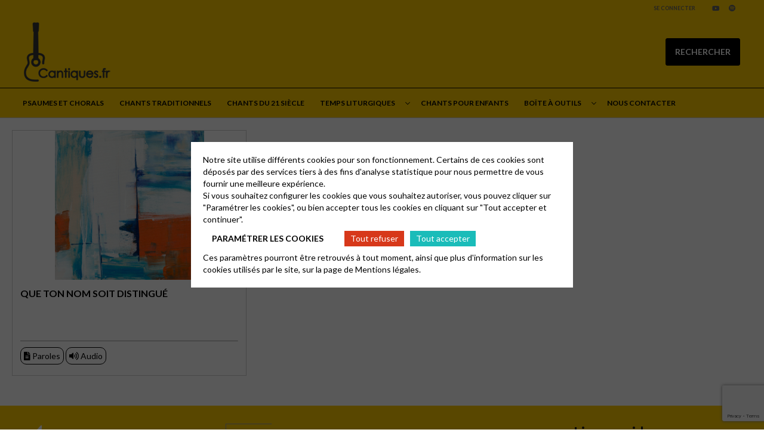

--- FILE ---
content_type: text/html; charset=UTF-8
request_url: https://www.cantiques.fr/cantique/que-ton-nom-soit-distingue/
body_size: 8589
content:
<html lang="fr-FR">
	<head>
		<meta charset="UTF-8" />
		<meta name="viewport" content="width=device-width, initial-scale=1.0">
        <link rel="stylesheet" href="https://cdnjs.cloudflare.com/ajax/libs/font-awesome/6.4.2/css/all.min.css" integrity="sha512-z3gLpd7yknf1YoNbCzqRKc4qyor8gaKU1qmn+CShxbuBusANI9QpRohGBreCFkKxLhei6S9CQXFEbbKuqLg0DA==" crossorigin="anonymous" referrerpolicy="no-referrer" />
				<meta name='robots' content='index, follow, max-image-preview:large, max-snippet:-1, max-video-preview:-1' />
	<style>img:is([sizes="auto" i], [sizes^="auto," i]) { contain-intrinsic-size: 3000px 1500px }</style>
	
	<!-- This site is optimized with the Yoast SEO plugin v26.0 - https://yoast.com/wordpress/plugins/seo/ -->
	<title>Que ton nom soit distingué -</title>
	<link rel="canonical" href="https://www.cantiques.fr/cantique/que-ton-nom-soit-distingue/" />
	<meta property="og:locale" content="fr_FR" />
	<meta property="og:type" content="article" />
	<meta property="og:title" content="Que ton nom soit distingué -" />
	<meta property="og:url" content="https://www.cantiques.fr/cantique/que-ton-nom-soit-distingue/" />
	<meta property="article:modified_time" content="2023-09-08T15:42:57+00:00" />
	<meta property="og:image" content="https://www.cantiques.fr/wp-content/uploads/sites/319/2023/01/steve-johnson-b5HMwgoU2h4-unsplash-scaled.jpg" />
	<meta property="og:image:width" content="2560" />
	<meta property="og:image:height" content="2560" />
	<meta property="og:image:type" content="image/jpeg" />
	<meta name="twitter:card" content="summary_large_image" />
	<script type="application/ld+json" class="yoast-schema-graph">{"@context":"https://schema.org","@graph":[{"@type":"WebPage","@id":"https://www.cantiques.fr/cantique/que-ton-nom-soit-distingue/","url":"https://www.cantiques.fr/cantique/que-ton-nom-soit-distingue/","name":"Que ton nom soit distingué -","isPartOf":{"@id":"https://www.cantiques.fr/#website"},"primaryImageOfPage":{"@id":"https://www.cantiques.fr/cantique/que-ton-nom-soit-distingue/#primaryimage"},"image":{"@id":"https://www.cantiques.fr/cantique/que-ton-nom-soit-distingue/#primaryimage"},"thumbnailUrl":"https://www.cantiques.fr/wp-content/uploads/sites/319/2023/01/steve-johnson-b5HMwgoU2h4-unsplash-scaled.jpg","datePublished":"2023-02-27T22:31:05+00:00","dateModified":"2023-09-08T15:42:57+00:00","breadcrumb":{"@id":"https://www.cantiques.fr/cantique/que-ton-nom-soit-distingue/#breadcrumb"},"inLanguage":"fr-FR","potentialAction":[{"@type":"ReadAction","target":["https://www.cantiques.fr/cantique/que-ton-nom-soit-distingue/"]}]},{"@type":"ImageObject","inLanguage":"fr-FR","@id":"https://www.cantiques.fr/cantique/que-ton-nom-soit-distingue/#primaryimage","url":"https://www.cantiques.fr/wp-content/uploads/sites/319/2023/01/steve-johnson-b5HMwgoU2h4-unsplash-scaled.jpg","contentUrl":"https://www.cantiques.fr/wp-content/uploads/sites/319/2023/01/steve-johnson-b5HMwgoU2h4-unsplash-scaled.jpg","width":2560,"height":2560},{"@type":"BreadcrumbList","@id":"https://www.cantiques.fr/cantique/que-ton-nom-soit-distingue/#breadcrumb","itemListElement":[{"@type":"ListItem","position":1,"name":"Accueil","item":"https://www.cantiques.fr/"},{"@type":"ListItem","position":2,"name":"Que ton nom soit distingué"}]},{"@type":"WebSite","@id":"https://www.cantiques.fr/#website","url":"https://www.cantiques.fr/","name":"","description":"","potentialAction":[{"@type":"SearchAction","target":{"@type":"EntryPoint","urlTemplate":"https://www.cantiques.fr/?s={search_term_string}"},"query-input":{"@type":"PropertyValueSpecification","valueRequired":true,"valueName":"search_term_string"}}],"inLanguage":"fr-FR"}]}</script>
	<!-- / Yoast SEO plugin. -->


<link rel='dns-prefetch' href='//cdnjs.cloudflare.com' />
<link rel='dns-prefetch' href='//fonts.googleapis.com' />
<link rel='stylesheet' id='wp-block-library-css' href='https://www.cantiques.fr/wp-includes/css/dist/block-library/style.min.css?ver=6.8.2' type='text/css' media='all' />
<style id='classic-theme-styles-inline-css' type='text/css'>
/*! This file is auto-generated */
.wp-block-button__link{color:#fff;background-color:#32373c;border-radius:9999px;box-shadow:none;text-decoration:none;padding:calc(.667em + 2px) calc(1.333em + 2px);font-size:1.125em}.wp-block-file__button{background:#32373c;color:#fff;text-decoration:none}
</style>
<style id='global-styles-inline-css' type='text/css'>
:root{--wp--preset--aspect-ratio--square: 1;--wp--preset--aspect-ratio--4-3: 4/3;--wp--preset--aspect-ratio--3-4: 3/4;--wp--preset--aspect-ratio--3-2: 3/2;--wp--preset--aspect-ratio--2-3: 2/3;--wp--preset--aspect-ratio--16-9: 16/9;--wp--preset--aspect-ratio--9-16: 9/16;--wp--preset--color--black: #000000;--wp--preset--color--cyan-bluish-gray: #abb8c3;--wp--preset--color--white: #ffffff;--wp--preset--color--pale-pink: #f78da7;--wp--preset--color--vivid-red: #cf2e2e;--wp--preset--color--luminous-vivid-orange: #ff6900;--wp--preset--color--luminous-vivid-amber: #fcb900;--wp--preset--color--light-green-cyan: #7bdcb5;--wp--preset--color--vivid-green-cyan: #00d084;--wp--preset--color--pale-cyan-blue: #8ed1fc;--wp--preset--color--vivid-cyan-blue: #0693e3;--wp--preset--color--vivid-purple: #9b51e0;--wp--preset--gradient--vivid-cyan-blue-to-vivid-purple: linear-gradient(135deg,rgba(6,147,227,1) 0%,rgb(155,81,224) 100%);--wp--preset--gradient--light-green-cyan-to-vivid-green-cyan: linear-gradient(135deg,rgb(122,220,180) 0%,rgb(0,208,130) 100%);--wp--preset--gradient--luminous-vivid-amber-to-luminous-vivid-orange: linear-gradient(135deg,rgba(252,185,0,1) 0%,rgba(255,105,0,1) 100%);--wp--preset--gradient--luminous-vivid-orange-to-vivid-red: linear-gradient(135deg,rgba(255,105,0,1) 0%,rgb(207,46,46) 100%);--wp--preset--gradient--very-light-gray-to-cyan-bluish-gray: linear-gradient(135deg,rgb(238,238,238) 0%,rgb(169,184,195) 100%);--wp--preset--gradient--cool-to-warm-spectrum: linear-gradient(135deg,rgb(74,234,220) 0%,rgb(151,120,209) 20%,rgb(207,42,186) 40%,rgb(238,44,130) 60%,rgb(251,105,98) 80%,rgb(254,248,76) 100%);--wp--preset--gradient--blush-light-purple: linear-gradient(135deg,rgb(255,206,236) 0%,rgb(152,150,240) 100%);--wp--preset--gradient--blush-bordeaux: linear-gradient(135deg,rgb(254,205,165) 0%,rgb(254,45,45) 50%,rgb(107,0,62) 100%);--wp--preset--gradient--luminous-dusk: linear-gradient(135deg,rgb(255,203,112) 0%,rgb(199,81,192) 50%,rgb(65,88,208) 100%);--wp--preset--gradient--pale-ocean: linear-gradient(135deg,rgb(255,245,203) 0%,rgb(182,227,212) 50%,rgb(51,167,181) 100%);--wp--preset--gradient--electric-grass: linear-gradient(135deg,rgb(202,248,128) 0%,rgb(113,206,126) 100%);--wp--preset--gradient--midnight: linear-gradient(135deg,rgb(2,3,129) 0%,rgb(40,116,252) 100%);--wp--preset--font-size--small: 13px;--wp--preset--font-size--medium: 20px;--wp--preset--font-size--large: 36px;--wp--preset--font-size--x-large: 42px;--wp--preset--spacing--20: 0.44rem;--wp--preset--spacing--30: 0.67rem;--wp--preset--spacing--40: 1rem;--wp--preset--spacing--50: 1.5rem;--wp--preset--spacing--60: 2.25rem;--wp--preset--spacing--70: 3.38rem;--wp--preset--spacing--80: 5.06rem;--wp--preset--shadow--natural: 6px 6px 9px rgba(0, 0, 0, 0.2);--wp--preset--shadow--deep: 12px 12px 50px rgba(0, 0, 0, 0.4);--wp--preset--shadow--sharp: 6px 6px 0px rgba(0, 0, 0, 0.2);--wp--preset--shadow--outlined: 6px 6px 0px -3px rgba(255, 255, 255, 1), 6px 6px rgba(0, 0, 0, 1);--wp--preset--shadow--crisp: 6px 6px 0px rgba(0, 0, 0, 1);}:where(.is-layout-flex){gap: 0.5em;}:where(.is-layout-grid){gap: 0.5em;}body .is-layout-flex{display: flex;}.is-layout-flex{flex-wrap: wrap;align-items: center;}.is-layout-flex > :is(*, div){margin: 0;}body .is-layout-grid{display: grid;}.is-layout-grid > :is(*, div){margin: 0;}:where(.wp-block-columns.is-layout-flex){gap: 2em;}:where(.wp-block-columns.is-layout-grid){gap: 2em;}:where(.wp-block-post-template.is-layout-flex){gap: 1.25em;}:where(.wp-block-post-template.is-layout-grid){gap: 1.25em;}.has-black-color{color: var(--wp--preset--color--black) !important;}.has-cyan-bluish-gray-color{color: var(--wp--preset--color--cyan-bluish-gray) !important;}.has-white-color{color: var(--wp--preset--color--white) !important;}.has-pale-pink-color{color: var(--wp--preset--color--pale-pink) !important;}.has-vivid-red-color{color: var(--wp--preset--color--vivid-red) !important;}.has-luminous-vivid-orange-color{color: var(--wp--preset--color--luminous-vivid-orange) !important;}.has-luminous-vivid-amber-color{color: var(--wp--preset--color--luminous-vivid-amber) !important;}.has-light-green-cyan-color{color: var(--wp--preset--color--light-green-cyan) !important;}.has-vivid-green-cyan-color{color: var(--wp--preset--color--vivid-green-cyan) !important;}.has-pale-cyan-blue-color{color: var(--wp--preset--color--pale-cyan-blue) !important;}.has-vivid-cyan-blue-color{color: var(--wp--preset--color--vivid-cyan-blue) !important;}.has-vivid-purple-color{color: var(--wp--preset--color--vivid-purple) !important;}.has-black-background-color{background-color: var(--wp--preset--color--black) !important;}.has-cyan-bluish-gray-background-color{background-color: var(--wp--preset--color--cyan-bluish-gray) !important;}.has-white-background-color{background-color: var(--wp--preset--color--white) !important;}.has-pale-pink-background-color{background-color: var(--wp--preset--color--pale-pink) !important;}.has-vivid-red-background-color{background-color: var(--wp--preset--color--vivid-red) !important;}.has-luminous-vivid-orange-background-color{background-color: var(--wp--preset--color--luminous-vivid-orange) !important;}.has-luminous-vivid-amber-background-color{background-color: var(--wp--preset--color--luminous-vivid-amber) !important;}.has-light-green-cyan-background-color{background-color: var(--wp--preset--color--light-green-cyan) !important;}.has-vivid-green-cyan-background-color{background-color: var(--wp--preset--color--vivid-green-cyan) !important;}.has-pale-cyan-blue-background-color{background-color: var(--wp--preset--color--pale-cyan-blue) !important;}.has-vivid-cyan-blue-background-color{background-color: var(--wp--preset--color--vivid-cyan-blue) !important;}.has-vivid-purple-background-color{background-color: var(--wp--preset--color--vivid-purple) !important;}.has-black-border-color{border-color: var(--wp--preset--color--black) !important;}.has-cyan-bluish-gray-border-color{border-color: var(--wp--preset--color--cyan-bluish-gray) !important;}.has-white-border-color{border-color: var(--wp--preset--color--white) !important;}.has-pale-pink-border-color{border-color: var(--wp--preset--color--pale-pink) !important;}.has-vivid-red-border-color{border-color: var(--wp--preset--color--vivid-red) !important;}.has-luminous-vivid-orange-border-color{border-color: var(--wp--preset--color--luminous-vivid-orange) !important;}.has-luminous-vivid-amber-border-color{border-color: var(--wp--preset--color--luminous-vivid-amber) !important;}.has-light-green-cyan-border-color{border-color: var(--wp--preset--color--light-green-cyan) !important;}.has-vivid-green-cyan-border-color{border-color: var(--wp--preset--color--vivid-green-cyan) !important;}.has-pale-cyan-blue-border-color{border-color: var(--wp--preset--color--pale-cyan-blue) !important;}.has-vivid-cyan-blue-border-color{border-color: var(--wp--preset--color--vivid-cyan-blue) !important;}.has-vivid-purple-border-color{border-color: var(--wp--preset--color--vivid-purple) !important;}.has-vivid-cyan-blue-to-vivid-purple-gradient-background{background: var(--wp--preset--gradient--vivid-cyan-blue-to-vivid-purple) !important;}.has-light-green-cyan-to-vivid-green-cyan-gradient-background{background: var(--wp--preset--gradient--light-green-cyan-to-vivid-green-cyan) !important;}.has-luminous-vivid-amber-to-luminous-vivid-orange-gradient-background{background: var(--wp--preset--gradient--luminous-vivid-amber-to-luminous-vivid-orange) !important;}.has-luminous-vivid-orange-to-vivid-red-gradient-background{background: var(--wp--preset--gradient--luminous-vivid-orange-to-vivid-red) !important;}.has-very-light-gray-to-cyan-bluish-gray-gradient-background{background: var(--wp--preset--gradient--very-light-gray-to-cyan-bluish-gray) !important;}.has-cool-to-warm-spectrum-gradient-background{background: var(--wp--preset--gradient--cool-to-warm-spectrum) !important;}.has-blush-light-purple-gradient-background{background: var(--wp--preset--gradient--blush-light-purple) !important;}.has-blush-bordeaux-gradient-background{background: var(--wp--preset--gradient--blush-bordeaux) !important;}.has-luminous-dusk-gradient-background{background: var(--wp--preset--gradient--luminous-dusk) !important;}.has-pale-ocean-gradient-background{background: var(--wp--preset--gradient--pale-ocean) !important;}.has-electric-grass-gradient-background{background: var(--wp--preset--gradient--electric-grass) !important;}.has-midnight-gradient-background{background: var(--wp--preset--gradient--midnight) !important;}.has-small-font-size{font-size: var(--wp--preset--font-size--small) !important;}.has-medium-font-size{font-size: var(--wp--preset--font-size--medium) !important;}.has-large-font-size{font-size: var(--wp--preset--font-size--large) !important;}.has-x-large-font-size{font-size: var(--wp--preset--font-size--x-large) !important;}
:where(.wp-block-post-template.is-layout-flex){gap: 1.25em;}:where(.wp-block-post-template.is-layout-grid){gap: 1.25em;}
:where(.wp-block-columns.is-layout-flex){gap: 2em;}:where(.wp-block-columns.is-layout-grid){gap: 2em;}
:root :where(.wp-block-pullquote){font-size: 1.5em;line-height: 1.6;}
</style>
<link rel='stylesheet' id='contact-form-7-css' href='https://www.cantiques.fr/wp-content/plugins/contact-form-7/includes/css/styles.css?ver=6.1.2' type='text/css' media='all' />
<link rel='stylesheet' id='globalis-gdpr-popin-css' href='https://www.cantiques.fr/wp-content/plugins/globalis_wp_gdpr/assets/css/popin.css?ver=6.8.2' type='text/css' media='all' />
<link rel='stylesheet' id='rgpd-forms-css' href='https://www.cantiques.fr/wp-content/plugins/globalis_wp_gdpr/assets/css/forms.css?ver=6.8.2' type='text/css' media='all' />
<link rel='stylesheet' id='style-main-css' href='https://www.cantiques.fr/wp-content/themes/base/assets/css/main.css?ver=6.8.2' type='text/css' media='all' />
<link rel='stylesheet' id='google-font-css' href='https://fonts.googleapis.com/css2?family=Lato%3Aital%2Cwght%400%2C300%3B0%2C400%3B0%2C700%3B0%2C900%3B1%2C300%3B1%2C400%3B1%2C700%3B1%2C900&#038;display=swap&#038;ver=6.8.2' type='text/css' media='all' />
<link rel='stylesheet' id='style-theme-css' href='https://www.cantiques.fr/wp-content/themes/base/assets/css/cantique.css?ver=6.8.2' type='text/css' media='all' />
<link rel='stylesheet' id='wp_mailjet_form_builder_widget-widget-front-styles-css' href='https://www.cantiques.fr/wp-content/plugins/mailjet-for-wordpress/src/widgetformbuilder/css/front-widget.css?ver=6.1.5' type='text/css' media='all' />
<link rel="https://api.w.org/" href="https://www.cantiques.fr/wp-json/" /><meta name="generator" content="WordPress 6.8.2" />
<link rel='shortlink' href='https://www.cantiques.fr/?p=1690' />
<link rel="alternate" title="oEmbed (JSON)" type="application/json+oembed" href="https://www.cantiques.fr/wp-json/oembed/1.0/embed?url=https%3A%2F%2Fwww.cantiques.fr%2Fcantique%2Fque-ton-nom-soit-distingue%2F" />
<link rel="alternate" title="oEmbed (XML)" type="text/xml+oembed" href="https://www.cantiques.fr/wp-json/oembed/1.0/embed?url=https%3A%2F%2Fwww.cantiques.fr%2Fcantique%2Fque-ton-nom-soit-distingue%2F&#038;format=xml" />
<script src='https://epudf.org/?dm=5bc83e833bc842023590add779908f7c&amp;action=load&amp;blogid=319&amp;siteid=1&amp;t=2058621764&amp;back=https%3A%2F%2Fwww.cantiques.fr%2Fcantique%2Fque-ton-nom-soit-distingue%2F' type='text/javascript'></script>    <style>
        #wp-admin-bar-my-sites .ab-sub-wrapper {
            height: 600px !important;
            width: 450px !important;
            overflow-y: scroll;
            overflow-x: hidden;
            background-color: transparent !important;
            -ms-overflow-style: none;
            scrollbar-width: none;
            border: 0 !important;
            box-shadow: unset !important;
        }
        #wp-admin-bar-my-sites .ab-sub-wrapper::-webkit-scrollbar {
            display: none;
        }
        #wp-admin-bar-my-sites .ab-sub-wrapper > * {
            width: 300px !important;
        }
        #wp-admin-bar-network-admin .ab-sub-wrapper {
            background-color: #2c3338 !important;
            height: 170px !important;
        }
        #wp-admin-bar-my-sites-list li:nth-last-child(-n+3):nth-child(n+3) .ab-sub-wrapper {
            margin-top: -110px !important;
        }
        #wp-admin-bar-my-sites-super-admin {
            background-color: #2c3338 !important;
        }
    </style>
        <style>
            body {
                --color-header: #ffcc00;
                --color-footer: #ffcc00;
                --color-colorContentArea: #ffffff;
                            }

                    </style>
                    <style>
                footer {
                    --color-text-footer: #1C1C1C;
                    --color-text-footer--hover: #FFFFFF;
                                    }
            </style>
<link rel="icon" href="https://www.cantiques.fr/wp-content/uploads/sites/319/2023/04/cropped-Logo-cantiques-web-100x100.png" sizes="32x32" />
<link rel="icon" href="https://www.cantiques.fr/wp-content/uploads/sites/319/2023/04/cropped-Logo-cantiques-web-230x230.png" sizes="192x192" />
<link rel="apple-touch-icon" href="https://www.cantiques.fr/wp-content/uploads/sites/319/2023/04/cropped-Logo-cantiques-web-230x230.png" />
<meta name="msapplication-TileImage" content="https://www.cantiques.fr/wp-content/uploads/sites/319/2023/04/cropped-Logo-cantiques-web-300x300.png" />
	</head>
	<body class="wp-singular cantique-template-default single single-cantique postid-1690 wp-theme-base wp-child-theme-cantiques epudf-color-black">
	<header class="header">
    <div class="header__sub header-sub">
    
    <div class="header-sub__link">
                    <a href="https://www.cantiques.fr/wp-login.php" class="header-sub_link" title="Se connecter">Se connecter</a>
            </div>

    <div class="header-sub__social-media-menu">
        <ul>
                                    <li><a href="https://www.youtube.com/@cantiquesepudf5926/featured" class="fab fa-youtube" target="_blank"></a></li>                                    <li><a href="https://open.spotify.com/user/s3ggdosy302r2ytfthmsnhu9c?si=a1dbd819e67e4c35" class="fab fa-spotify" target="_blank"></a></li>        </ul>
    </div>
</div>
    <div class="header__container header-container">
    <div class="header-container__left">
        <button class="header-burger">
            <span class="far fa-bars"></span>
        </button>

        <div class="header__logo">
            <a href="https://www.cantiques.fr" title="">
                <img
                src="https://www.cantiques.fr/wp-content/uploads/sites/319/2023/01/Logo-cantiques-web.png"
                alt=""
                >
            </a>
        </div>
    </div>

    <div class="header-container__right ">
        <div class="search-desktop">
                    </div>
        <a class="search-button fal fa-search" href="https://www.cantiques.fr/?s=">
        </a>
                    <div class="donate">
                <a href="/?s=" class="cta cta-primary" target="_blank">Rechercher</a>
            </div>
            </div>
</div>

<div class="header__bottom">
    <button class="header-close">
        <span class="far fa-times"></span>
    </button>
    <div class="header__menu">
        <div class="menu-header-container"><ul id="menu_header" class="menu_header menu_header--left"><li class="menu-item-35 menu-item menu-item-type-post_type menu-item-object-page" id="menu-item-35"><a href="https://www.cantiques.fr/psaumes/">Psaumes et chorals</a></li>
<li class="menu-item-83 menu-item menu-item-type-post_type menu-item-object-page" id="menu-item-83"><a href="https://www.cantiques.fr/chants-traditionnels/">Chants traditionnels</a></li>
<li class="menu-item-84 menu-item menu-item-type-post_type menu-item-object-page" id="menu-item-84"><a href="https://www.cantiques.fr/chants-de-xxi/">Chants du 21 siècle</a></li>
<li class="menu-item-45 menu-item menu-item-type-post_type menu-item-object-page menu-item-has-children" id="menu-item-45"><span class='menu_chevron'></span><a aria-haspopup="menu" aria-expanded="false" aria-controls="75d7b1fec6" href="https://www.cantiques.fr/fetes/">Temps liturgiques</a>
<ul class="sub-menu">
<li class="menu-item-65 menu-item menu-item-type-post_type menu-item-object-page" id="menu-item-65"><a href="https://www.cantiques.fr/chants-pour-le-temps-liturgique-de-lavent/">Chants pour l’Avent</a></li>
<li class="menu-item-62 menu-item menu-item-type-post_type menu-item-object-page" id="menu-item-62"><a href="https://www.cantiques.fr/chants-pour-le-temps-liturgique-de-noel/">Chants pour Noël</a></li>
<li class="menu-item-63 menu-item menu-item-type-post_type menu-item-object-page" id="menu-item-63"><a href="https://www.cantiques.fr/chants-pour-le-temps-liturgique-de-careme/">Chants pour le Carême</a></li>
<li class="menu-item-64 menu-item menu-item-type-post_type menu-item-object-page" id="menu-item-64"><a href="https://www.cantiques.fr/chants-pour-le-temps-liturgique-de-paques/">Chants pour Pâques</a></li>
<li class="menu-item-67 menu-item menu-item-type-post_type menu-item-object-page" id="menu-item-67"><a href="https://www.cantiques.fr/chants-pour-le-temps-liturgique-de-la-pentecote/">Chants pour la Pentecôte</a></li>
<li class="menu-item-2448 menu-item menu-item-type-post_type menu-item-object-page" id="menu-item-2448"><a href="https://www.cantiques.fr/chants-pour-le-temps-liturgique-ordinaire/">Chants pour le temps ordinaire</a></li>
<li class="menu-item-2553 menu-item menu-item-type-post_type menu-item-object-page" id="menu-item-2553"><a href="https://www.cantiques.fr/chants-pour-le-temps-liturgique-pour-la-creation/">Chants pour le temps pour la création</a></li>
</ul>
</li>
<li class="menu-item-72 menu-item menu-item-type-post_type menu-item-object-page" id="menu-item-72"><a href="https://www.cantiques.fr/jeune-eglise/">Chants pour enfants</a></li>
<li class="menu-item-414 menu-item menu-item-type-post_type menu-item-object-page menu-item-has-children" id="menu-item-414"><span class='menu_chevron'></span><a aria-haspopup="menu" aria-expanded="false" aria-controls="878684f7f9" href="https://www.cantiques.fr/actualites-2/">Boîte à outils</a>
<ul class="sub-menu">
<li class="menu-item-1811 menu-item menu-item-type-post_type menu-item-object-page" id="menu-item-1811"><a href="https://www.cantiques.fr/formations-et-ateliers/">Formations et ateliers</a></li>
<li class="menu-item-2252 menu-item menu-item-type-post_type menu-item-object-page" id="menu-item-2252"><a href="https://www.cantiques.fr/recueils-et-partitions/">Références de recueils et de partitions</a></li>
<li class="menu-item-327 menu-item menu-item-type-post_type menu-item-object-page" id="menu-item-327"><a href="https://www.cantiques.fr/albums/">Albums</a></li>
</ul>
</li>
<li class="menu-item-2484 menu-item menu-item-type-post_type menu-item-object-page" id="menu-item-2484"><a href="https://www.cantiques.fr/nous-contacter/">Nous contacter</a></li>
</ul></div>    </div>
                <div class="donate">
                <a href="/?s=" class="cta cta-primary" target="_blank">Rechercher</a>
            </div>
    </div>
</header>
<main class="main article-main">
    <div class="article-content">
        <div class="container">
            <div class="post-list">
                
<div class="canticle-item">
    <div class="canticle-image-container"
                    data-video="20udZ5KWB0Y"
            >
        <div class="canticle-image">
            <img src="https://www.cantiques.fr/wp-content/uploads/sites/319/2023/01/steve-johnson-b5HMwgoU2h4-unsplash-scaled.jpg"
                 alt="Que ton nom soit distingué"
            >
                            <span class="fab fa-youtube"></span>
                    </div>
    </div>

    <div class="canticle-content">
        <div class="canticle-title">
            Que ton nom soit distingué        </div>

        <div class="canticle-text">
                    </div>
                    <hr/>
                <div class="canticle-resources">
                                                <a class="resources-modal-btn" data-type="paroles" data-canticle="1690" href="javascript:"><i class="fas fa-file-alt"></i>Paroles</a>
                                    <a class="resources-modal-btn" data-type="audio" data-canticle="1690" href="javascript:"><i class="fas fa-volume-up"></i>Audio</a>
                
                <div class="resources-modal-content hidden" data-canticle="1690">
                    <div class="modal-title">Que ton nom soit distingué</div>
                    <hr>
                    <div class="modal-body">
                                                    <div class="resource-container" data-type="paroles" data-canticle="1690">
                                <div class="resource-type"><i class="fas fa-file-alt"></i>Paroles</div>
                                <ul>
                                                                            <li>
                                            <a href="https://www.cantiques.fr/wp-content/uploads/sites/319/2023/09/Que-ton-nom-soit-distingue.pdf" target="_blank">
                                                texte                                            </a>
                                        </li>
                                                                            <li>
                                            <a href="https://www.cantiques.fr/wp-content/uploads/sites/319/2023/01/Que-ton-nom-soit-distingue-accords.pdf" target="_blank">
                                                texte et accords                                            </a>
                                        </li>
                                                                    </ul>
                            </div>
                                                    <div class="resource-container" data-type="audio" data-canticle="1690">
                                <div class="resource-type"><i class="fas fa-volume-up"></i>Audio</div>
                                <ul>
                                                                            <li>
                                            <a href="https://unacerf-my.sharepoint.com/:u:/g/personal/cantiques_epudf_org/EXRFT_hGcQRLgM14seOZDpwBnX51Si3ykTjClLit31iSOg?e=NQVWbR" target="_blank">
                                                chanté                                            </a>
                                        </li>
                                                                    </ul>
                            </div>
                                            </div>
                </div>
                    </div>
    </div>
</div>
            </div>
        </div>
                <div id="resources-modal" class="hidden">
    <div class="resources-modal-backdrop">
        <div class="modal-placeholder">
            <div id="resources-modal-close"><i class="fal fa-times"></i></div>
        </div>
    </div>
</div>
    </div>
</main>
    <footer class="footer">
        <div class="go-to-top-container">
            <button class="go-to-top" id="gtt" title="Go to top">
                <span class="fas fa-angle-up"></span>
            </button>
        </div>
        <div class="footer-container">
            <div class="footer-columns">
                <div class="footer-column">
            <ul id="sidebar1">
            <li id="acf_custom_widget-3" class="widget acf-custom-widget">        <div class="footer-column_custom-block">
            <div class="footer-logo">
                            <img src="https://www.cantiques.fr/wp-content/uploads/sites/319/2023/04/egliseunie_logo_10cm.png" alt="Logo">
                        </div>
            <div class="footer-list-buttons">
                                                            </div>
        </div>
    </li><li id="text-9" class="widget widget_text">			<div class="textwidget"><p>&nbsp;</p>
<p>&nbsp;</p>
<p><strong><a href="https://epudf.org/" target="_blank" rel="noopener">Eglise protestante unie de France</a></strong></p>
<p><a href="https://epudf.org/" target="_blank" rel="noopener"><span class="medium-text"><strong><span class="pink">47 rue de Clichy<br />
75009 Paris</span></strong></span></a></p>
<p><span class="medium-text"><strong><a href="https://epudf.org/" target="_blank" rel="noopener">Tel : 0</a><span class="pink"><a href="https://epudf.org/" target="_blank" rel="noopener">1 48 74 90 92</a><br />
</span></strong></span></p>
<p><span class="medium-text"><strong><span class="pink"><a href="mailto:contact@epudf.org">contact@epudf.org</a></span></strong></span></p>
<p><strong> </strong></p>
</div>
		</li>        </ul>
    </div>
<div class="footer-column">
            <ul id="sidebar2">
            <li id="acf_custom_widget-5" class="widget acf-custom-widget">        <div class="footer-column_custom-block">
            <div class="footer-logo">
                            <img src="https://www.cantiques.fr/wp-content/uploads/sites/319/2023/05/uepal.png" alt="Logo">
                        </div>
            <div class="footer-list-buttons">
                                                            </div>
        </div>
    </li><li id="text-10" class="widget widget_text">			<div class="textwidget"><p><a href="https://www.uepal.fr/" target="_blank" rel="noopener"><strong>Union des Eglises protestantes</strong></a><br />
<a href="https://www.uepal.fr/contactez-nous/"><strong>d&rsquo;Alsace et de Lorraine</strong></a><br />
<a href="https://www.uepal.fr/contactez-nous/" target="_blank" rel="noopener"><strong>1 bis quai St Thomas</strong></a><br />
<a href="https://www.uepal.fr/" target="_blank" rel="noopener"><strong>67081 Strasbourg cedex<br />
Tel : 03 88 25 90 00</strong></a></p>
<p><strong><a href="mailto:contact@uepal.fr">contact@uepal.fr</a><br />
</strong></p>
</div>
		</li>        </ul>
    </div>
<div class="footer-column">
            <ul id="sidebar3">
            <li id="acf_custom_widget-6" class="widget acf-custom-widget">        <div class="footer-column_custom-block">
            <div class="footer-logo">
                            <img src="https://www.cantiques.fr/wp-content/uploads/sites/319/2023/04/My-project-1-1.png" alt="Logo">
                        </div>
            <div class="footer-list-buttons">
                                                            </div>
        </div>
    </li><li id="text-11" class="widget widget_text">			<div class="textwidget"><p>&nbsp;</p>
<p><a href="https://www.editions-olivetan.com/" target="_blank" rel="noopener"><strong>Éditions Olivétan</strong></a></p>
<p><a href="https://www.editions-olivetan.com/" target="_blank" rel="noopener"><strong>20 rue Calliet</strong></a><br />
<a href="https://www.editions-olivetan.com/" target="_blank" rel="noopener"><strong>69001 Lyon</strong></a><br />
<a href="https://www.editions-olivetan.com/" target="_blank" rel="noopener"><strong>Tel : 04 72 00 08 54</strong></a></p>
<p><strong> <a href="mailto:info@editions-olivetan.com">info@editions-olivetan.com</a></strong></p>
</div>
		</li>        </ul>
    </div>
<div class="footer-column">
            <ul id="sidebar4">
            <li id="text-12" class="widget widget_text"><h2 class="widgettitle">Liens rapides</h2>			<div class="textwidget"><p><strong><a href="https://www.cantiques.fr/" target="_blank" rel="noopener">Accueil</a></strong></p>
<p>&nbsp;</p>
<p><strong><a href="https://www.cantiques.fr/psaumes/" target="_blank" rel="noopener">Psaumes et Chorals</a></strong></p>
<p>&nbsp;</p>
<p><strong><a href="https://www.cantiques.fr/chants-traditionnels/" target="_blank" rel="noopener">Chants traditionnels</a></strong></p>
<p>&nbsp;</p>
<p><strong><a href="https://www.cantiques.fr/chants-de-xxi/" target="_blank" rel="noopener">Chants du 21 siècle</a></strong></p>
<p>&nbsp;</p>
<p><strong><a href="https://www.cantiques.fr/fetes/" target="_blank" rel="noopener">Temps liturgiques</a></strong></p>
<p>&nbsp;</p>
<p><strong><a href="https://www.cantiques.fr/jeune-eglise/" target="_blank" rel="noopener">Chants pour enfants</a></strong></p>
</div>
		</li>        </ul>
    </div>
            </div>
            <div class="footer_social-menu">
                <ul>
            <li><a href="https://www.youtube.com/@cantiquesepudf5926/featured" class="fab fa-youtube" target="_blank"></a></li>            <li><a href="https://open.spotify.com/user/s3ggdosy302r2ytfthmsnhu9c?si=a1dbd819e67e4c35" class="fab fa-spotify" target="_blank"></a></li></ul>
            </div>
            <hr>
            <div class="footer-menu">
                <div class="footer-menu">
    <div class="menu-footer-container"><ul id="menu_footer" class="menu_footer"><li id="menu-item-18" class="menu-item menu-item-type-post_type menu-item-object-page menu-item-18"><a href="https://www.cantiques.fr/mentions-legales/">Mentions légales</a></li>
<li id="menu-item-17" class="menu-item menu-item-type-post_type menu-item-object-page menu-item-17"><a href="https://www.cantiques.fr/nous-contacter/">Nous contacter</a></li>
<li id="menu-item-1965" class="menu-item menu-item-type-custom menu-item-object-custom menu-item-1965"><a href="https://epudf.org/">Eglise protestante unie de France</a></li>
</ul></div></div>
            </div>
        </div>
    </footer>
    <script type="speculationrules">
{"prefetch":[{"source":"document","where":{"and":[{"href_matches":"\/*"},{"not":{"href_matches":["\/wp-*.php","\/wp-admin\/*","\/wp-content\/uploads\/sites\/319\/*","\/wp-content\/*","\/wp-content\/plugins\/*","\/wp-content\/themes\/cantiques\/*","\/wp-content\/themes\/base\/*","\/*\\?(.+)"]}},{"not":{"selector_matches":"a[rel~=\"nofollow\"]"}},{"not":{"selector_matches":".no-prefetch, .no-prefetch a"}}]},"eagerness":"conservative"}]}
</script>
<!-- Matomo -->
<script>
  var _paq = window._paq = window._paq || [];
  /* tracker methods like "setCustomDimension" should be called before "trackPageView" */
  _paq.push(['trackPageView']);
  _paq.push(['enableLinkTracking']);
  (function() {
    var u="https://matomo.epudf.org/";
    _paq.push(['setTrackerUrl', u+'matomo.php']);
    _paq.push(['setSiteId', '39']);
    var d=document, g=d.createElement('script'), s=d.getElementsByTagName('script')[0];
    g.async=true; g.src=u+'matomo.js'; s.parentNode.insertBefore(g,s);
  })();
</script>
<!-- End Matomo Code -->
<script type="text/javascript" src="https://cdnjs.cloudflare.com/ajax/libs/jquery/3.4.1/jquery.min.js" id="jquery-js"></script>
<script type="text/javascript" id="globalis-gdpr-js-extra">
/* <![CDATA[ */
var globalis_gdpr = {"ajax_url":"https:\/\/www.cantiques.fr\/wp-admin\/admin-ajax.php"};
/* ]]> */
</script>
<script type="text/javascript" src="https://www.cantiques.fr/wp-content/plugins/globalis_wp_gdpr/assets/js/gdpr.js?ver=6.8.2" id="globalis-gdpr-js"></script>
<script type="text/javascript" id="globalis-gdpr-popin-js-extra">
/* <![CDATA[ */
var options = {"dom":"<div class=\"gdpr-popin\" >\n    <div class=\"gdpr-popin-content\">\n        <div class=\"gdpr-popin-default\">\n            <p>Notre site utilise diff\u00e9rents cookies pour son fonctionnement. Certains de ces cookies sont d\u00e9pos\u00e9s par des services tiers \u00e0 des fins d'analyse statistique pour nous permettre de vous fournir une meilleure exp\u00e9rience.<br \/>\n                    Si vous souhaitez configurer les cookies que vous souhaitez autoriser, vous pouvez cliquer sur \"Param\u00e9trer les cookies\", ou bien accepter tous les cookies en cliquant sur \"Tout accepter et continuer\".<br \/>\n                    <button class=\"gdpr-popin-customise-button\">Param\u00e9trer les cookies<\/button>\n<button class=\"gdpr-popin-refuse-all-button\" data-gdpr-refuse-all-button>Tout refuser<\/button>\n<button class=\"gdpr-popin-accept-all-button\" data-gdpr-accept-all-button>Tout accepter<\/button>\n<br \/>\n                    Ces param\u00e8tres pourront \u00eatre retrouv\u00e9s \u00e0 tout moment, ainsi que plus d'information sur les cookies utilis\u00e9s par le site, sur la page de <a href=''>Mentions l\u00e9gales.<\/a><\/p>\n        <\/div>\n        <div class=\"gdpr-popin-customisation\">\n            <h2>VOS PR\u00c9F\u00c9RENCES<\/h2>\n<p>Diff\u00e9rents types de cookies sont utilis\u00e9s par le site. Seuls les cookies de fonctionnement sont obligatoires, et ce afin de fournir une exp\u00e9rience de navigation adapt\u00e9e. Tous les cookies que nous d\u00e9posons respectent les r\u00e9glementations de dur\u00e9e et de vie priv\u00e9e.<\/p>\n<p>                <div class=\"gdpr-popin-choices\">\n\n            <div class=\"gdpr-popin-choice\">\n            <label for=\"\">\n                <input type=\"checkbox\" id=\"\" value=\"\" checked=\"checked\" disabled=\"disabled\" \/>\n                            <\/label>\n            <p>Ces cookies sont n\u00e9cessaires au fonctionnement du site et ne peuvent donc pas \u00eatre d\u00e9sactiv\u00e9s. Ils permettent de s\u00e9curiser le site internet ainsi que vos pr\u00e9f\u00e9rences d'affichage<\/p>\n        <\/div>\n            <div class=\"gdpr-popin-choice\">\n            <label for=\"\">\n                <input type=\"checkbox\" id=\"\" value=\"\" checked=\"checked\"  \/>\n                            <\/label>\n            <p>Ces cookies servent \u00e0 mesurer, \u00e9tudier et analyser les comportements des visiteurs, afin d'am\u00e9liorer l'exp\u00e9rience de navigation des utilisateurs. Accepter ces cookies nous aide \u00e0 vous fournir de meilleurs services et \u00e0 am\u00e9liorer votre parcours de navigation.<\/p>\n        <\/div>\n    \n<\/div>\n\n<button class=\"gdpr-popin-back-button\">Retour<\/button>\n<button class=\"gdpr-popin-accept-button\" data-gdpr-accept-button>Enregistrer<\/button>\n<\/p>\n<p>Ces param\u00e8tres pourront \u00eatre retrouv\u00e9s \u00e0 tout moment, ainsi que plus d'information sur les cookies utilis\u00e9s par le site, sur la page de <a href=''>Mentions l\u00e9gales.<\/a><\/p>\n        <\/div>\n    <\/div>\n<\/div>\n"};
/* ]]> */
</script>
<script type="text/javascript" src="https://www.cantiques.fr/wp-content/plugins/globalis_wp_gdpr/assets/js/popin.js?ver=6.8.2" id="globalis-gdpr-popin-js"></script>
<script type="text/javascript" id="rgpd-forms-js-extra">
/* <![CDATA[ */
var js_vars = {"rgpd":[]};
/* ]]> */
</script>
<script type="text/javascript" src="https://www.cantiques.fr/wp-content/plugins/globalis_wp_gdpr/assets/js/forms.js?ver=6.8.2" id="rgpd-forms-js"></script>
<script type="text/javascript" id="mainfrontJS-js-before">
/* <![CDATA[ */
const MYDATA = {"ajaxUrl":"https:\/\/www.cantiques.fr\/wp-admin\/admin-ajax.php","loadingText":"<div class=\"alert alert-success\"><div class=\"alert_text\"><p>Chargement en cours<\/p><\/div><\/div>","smallText":"<div class=\"alert alert-error\"><div class=\"alert_text\"><p>Saisissez 2 caract\u00e8res minimum<\/p><\/div><\/div>","homeUrl":"https:\/\/www.cantiques.fr"}
/* ]]> */
</script>
<script type="text/javascript" src="https://www.cantiques.fr/wp-content/themes/base/assets/js/main.js" id="mainfrontJS-js"></script>
<script type="text/javascript" id="wp_mailjet_form_builder_widget-front-script-js-extra">
/* <![CDATA[ */
var mjWidget = {"ajax_url":"https:\/\/www.cantiques.fr\/wp-admin\/admin-ajax.php"};
/* ]]> */
</script>
<script type="text/javascript" src="https://www.cantiques.fr/wp-content/plugins/mailjet-for-wordpress/src/widgetformbuilder/js/front-widget.js?ver=6.8.2" id="wp_mailjet_form_builder_widget-front-script-js"></script>
<script type="text/javascript" src="https://www.google.com/recaptcha/api.js?render=6LcMjRgrAAAAAMyZFw4NCT9diia-ixxmT3IlObA7&amp;ver=3.0" id="google-recaptcha-js"></script>
<script type="text/javascript" src="https://www.cantiques.fr/wp-includes/js/dist/vendor/wp-polyfill.min.js?ver=3.15.0" id="wp-polyfill-js"></script>
<script type="text/javascript" id="wpcf7-recaptcha-js-before">
/* <![CDATA[ */
var wpcf7_recaptcha = {
    "sitekey": "6LcMjRgrAAAAAMyZFw4NCT9diia-ixxmT3IlObA7",
    "actions": {
        "homepage": "homepage",
        "contactform": "contactform"
    }
};
/* ]]> */
</script>
<script type="text/javascript" src="https://www.cantiques.fr/wp-content/plugins/contact-form-7/modules/recaptcha/index.js?ver=6.1.2" id="wpcf7-recaptcha-js"></script>
    </body>
</html>


--- FILE ---
content_type: text/html; charset=utf-8
request_url: https://www.google.com/recaptcha/api2/anchor?ar=1&k=6LcMjRgrAAAAAMyZFw4NCT9diia-ixxmT3IlObA7&co=aHR0cHM6Ly93d3cuY2FudGlxdWVzLmZyOjQ0Mw..&hl=en&v=PoyoqOPhxBO7pBk68S4YbpHZ&size=invisible&anchor-ms=20000&execute-ms=30000&cb=m02yqs53f5h6
body_size: 48644
content:
<!DOCTYPE HTML><html dir="ltr" lang="en"><head><meta http-equiv="Content-Type" content="text/html; charset=UTF-8">
<meta http-equiv="X-UA-Compatible" content="IE=edge">
<title>reCAPTCHA</title>
<style type="text/css">
/* cyrillic-ext */
@font-face {
  font-family: 'Roboto';
  font-style: normal;
  font-weight: 400;
  font-stretch: 100%;
  src: url(//fonts.gstatic.com/s/roboto/v48/KFO7CnqEu92Fr1ME7kSn66aGLdTylUAMa3GUBHMdazTgWw.woff2) format('woff2');
  unicode-range: U+0460-052F, U+1C80-1C8A, U+20B4, U+2DE0-2DFF, U+A640-A69F, U+FE2E-FE2F;
}
/* cyrillic */
@font-face {
  font-family: 'Roboto';
  font-style: normal;
  font-weight: 400;
  font-stretch: 100%;
  src: url(//fonts.gstatic.com/s/roboto/v48/KFO7CnqEu92Fr1ME7kSn66aGLdTylUAMa3iUBHMdazTgWw.woff2) format('woff2');
  unicode-range: U+0301, U+0400-045F, U+0490-0491, U+04B0-04B1, U+2116;
}
/* greek-ext */
@font-face {
  font-family: 'Roboto';
  font-style: normal;
  font-weight: 400;
  font-stretch: 100%;
  src: url(//fonts.gstatic.com/s/roboto/v48/KFO7CnqEu92Fr1ME7kSn66aGLdTylUAMa3CUBHMdazTgWw.woff2) format('woff2');
  unicode-range: U+1F00-1FFF;
}
/* greek */
@font-face {
  font-family: 'Roboto';
  font-style: normal;
  font-weight: 400;
  font-stretch: 100%;
  src: url(//fonts.gstatic.com/s/roboto/v48/KFO7CnqEu92Fr1ME7kSn66aGLdTylUAMa3-UBHMdazTgWw.woff2) format('woff2');
  unicode-range: U+0370-0377, U+037A-037F, U+0384-038A, U+038C, U+038E-03A1, U+03A3-03FF;
}
/* math */
@font-face {
  font-family: 'Roboto';
  font-style: normal;
  font-weight: 400;
  font-stretch: 100%;
  src: url(//fonts.gstatic.com/s/roboto/v48/KFO7CnqEu92Fr1ME7kSn66aGLdTylUAMawCUBHMdazTgWw.woff2) format('woff2');
  unicode-range: U+0302-0303, U+0305, U+0307-0308, U+0310, U+0312, U+0315, U+031A, U+0326-0327, U+032C, U+032F-0330, U+0332-0333, U+0338, U+033A, U+0346, U+034D, U+0391-03A1, U+03A3-03A9, U+03B1-03C9, U+03D1, U+03D5-03D6, U+03F0-03F1, U+03F4-03F5, U+2016-2017, U+2034-2038, U+203C, U+2040, U+2043, U+2047, U+2050, U+2057, U+205F, U+2070-2071, U+2074-208E, U+2090-209C, U+20D0-20DC, U+20E1, U+20E5-20EF, U+2100-2112, U+2114-2115, U+2117-2121, U+2123-214F, U+2190, U+2192, U+2194-21AE, U+21B0-21E5, U+21F1-21F2, U+21F4-2211, U+2213-2214, U+2216-22FF, U+2308-230B, U+2310, U+2319, U+231C-2321, U+2336-237A, U+237C, U+2395, U+239B-23B7, U+23D0, U+23DC-23E1, U+2474-2475, U+25AF, U+25B3, U+25B7, U+25BD, U+25C1, U+25CA, U+25CC, U+25FB, U+266D-266F, U+27C0-27FF, U+2900-2AFF, U+2B0E-2B11, U+2B30-2B4C, U+2BFE, U+3030, U+FF5B, U+FF5D, U+1D400-1D7FF, U+1EE00-1EEFF;
}
/* symbols */
@font-face {
  font-family: 'Roboto';
  font-style: normal;
  font-weight: 400;
  font-stretch: 100%;
  src: url(//fonts.gstatic.com/s/roboto/v48/KFO7CnqEu92Fr1ME7kSn66aGLdTylUAMaxKUBHMdazTgWw.woff2) format('woff2');
  unicode-range: U+0001-000C, U+000E-001F, U+007F-009F, U+20DD-20E0, U+20E2-20E4, U+2150-218F, U+2190, U+2192, U+2194-2199, U+21AF, U+21E6-21F0, U+21F3, U+2218-2219, U+2299, U+22C4-22C6, U+2300-243F, U+2440-244A, U+2460-24FF, U+25A0-27BF, U+2800-28FF, U+2921-2922, U+2981, U+29BF, U+29EB, U+2B00-2BFF, U+4DC0-4DFF, U+FFF9-FFFB, U+10140-1018E, U+10190-1019C, U+101A0, U+101D0-101FD, U+102E0-102FB, U+10E60-10E7E, U+1D2C0-1D2D3, U+1D2E0-1D37F, U+1F000-1F0FF, U+1F100-1F1AD, U+1F1E6-1F1FF, U+1F30D-1F30F, U+1F315, U+1F31C, U+1F31E, U+1F320-1F32C, U+1F336, U+1F378, U+1F37D, U+1F382, U+1F393-1F39F, U+1F3A7-1F3A8, U+1F3AC-1F3AF, U+1F3C2, U+1F3C4-1F3C6, U+1F3CA-1F3CE, U+1F3D4-1F3E0, U+1F3ED, U+1F3F1-1F3F3, U+1F3F5-1F3F7, U+1F408, U+1F415, U+1F41F, U+1F426, U+1F43F, U+1F441-1F442, U+1F444, U+1F446-1F449, U+1F44C-1F44E, U+1F453, U+1F46A, U+1F47D, U+1F4A3, U+1F4B0, U+1F4B3, U+1F4B9, U+1F4BB, U+1F4BF, U+1F4C8-1F4CB, U+1F4D6, U+1F4DA, U+1F4DF, U+1F4E3-1F4E6, U+1F4EA-1F4ED, U+1F4F7, U+1F4F9-1F4FB, U+1F4FD-1F4FE, U+1F503, U+1F507-1F50B, U+1F50D, U+1F512-1F513, U+1F53E-1F54A, U+1F54F-1F5FA, U+1F610, U+1F650-1F67F, U+1F687, U+1F68D, U+1F691, U+1F694, U+1F698, U+1F6AD, U+1F6B2, U+1F6B9-1F6BA, U+1F6BC, U+1F6C6-1F6CF, U+1F6D3-1F6D7, U+1F6E0-1F6EA, U+1F6F0-1F6F3, U+1F6F7-1F6FC, U+1F700-1F7FF, U+1F800-1F80B, U+1F810-1F847, U+1F850-1F859, U+1F860-1F887, U+1F890-1F8AD, U+1F8B0-1F8BB, U+1F8C0-1F8C1, U+1F900-1F90B, U+1F93B, U+1F946, U+1F984, U+1F996, U+1F9E9, U+1FA00-1FA6F, U+1FA70-1FA7C, U+1FA80-1FA89, U+1FA8F-1FAC6, U+1FACE-1FADC, U+1FADF-1FAE9, U+1FAF0-1FAF8, U+1FB00-1FBFF;
}
/* vietnamese */
@font-face {
  font-family: 'Roboto';
  font-style: normal;
  font-weight: 400;
  font-stretch: 100%;
  src: url(//fonts.gstatic.com/s/roboto/v48/KFO7CnqEu92Fr1ME7kSn66aGLdTylUAMa3OUBHMdazTgWw.woff2) format('woff2');
  unicode-range: U+0102-0103, U+0110-0111, U+0128-0129, U+0168-0169, U+01A0-01A1, U+01AF-01B0, U+0300-0301, U+0303-0304, U+0308-0309, U+0323, U+0329, U+1EA0-1EF9, U+20AB;
}
/* latin-ext */
@font-face {
  font-family: 'Roboto';
  font-style: normal;
  font-weight: 400;
  font-stretch: 100%;
  src: url(//fonts.gstatic.com/s/roboto/v48/KFO7CnqEu92Fr1ME7kSn66aGLdTylUAMa3KUBHMdazTgWw.woff2) format('woff2');
  unicode-range: U+0100-02BA, U+02BD-02C5, U+02C7-02CC, U+02CE-02D7, U+02DD-02FF, U+0304, U+0308, U+0329, U+1D00-1DBF, U+1E00-1E9F, U+1EF2-1EFF, U+2020, U+20A0-20AB, U+20AD-20C0, U+2113, U+2C60-2C7F, U+A720-A7FF;
}
/* latin */
@font-face {
  font-family: 'Roboto';
  font-style: normal;
  font-weight: 400;
  font-stretch: 100%;
  src: url(//fonts.gstatic.com/s/roboto/v48/KFO7CnqEu92Fr1ME7kSn66aGLdTylUAMa3yUBHMdazQ.woff2) format('woff2');
  unicode-range: U+0000-00FF, U+0131, U+0152-0153, U+02BB-02BC, U+02C6, U+02DA, U+02DC, U+0304, U+0308, U+0329, U+2000-206F, U+20AC, U+2122, U+2191, U+2193, U+2212, U+2215, U+FEFF, U+FFFD;
}
/* cyrillic-ext */
@font-face {
  font-family: 'Roboto';
  font-style: normal;
  font-weight: 500;
  font-stretch: 100%;
  src: url(//fonts.gstatic.com/s/roboto/v48/KFO7CnqEu92Fr1ME7kSn66aGLdTylUAMa3GUBHMdazTgWw.woff2) format('woff2');
  unicode-range: U+0460-052F, U+1C80-1C8A, U+20B4, U+2DE0-2DFF, U+A640-A69F, U+FE2E-FE2F;
}
/* cyrillic */
@font-face {
  font-family: 'Roboto';
  font-style: normal;
  font-weight: 500;
  font-stretch: 100%;
  src: url(//fonts.gstatic.com/s/roboto/v48/KFO7CnqEu92Fr1ME7kSn66aGLdTylUAMa3iUBHMdazTgWw.woff2) format('woff2');
  unicode-range: U+0301, U+0400-045F, U+0490-0491, U+04B0-04B1, U+2116;
}
/* greek-ext */
@font-face {
  font-family: 'Roboto';
  font-style: normal;
  font-weight: 500;
  font-stretch: 100%;
  src: url(//fonts.gstatic.com/s/roboto/v48/KFO7CnqEu92Fr1ME7kSn66aGLdTylUAMa3CUBHMdazTgWw.woff2) format('woff2');
  unicode-range: U+1F00-1FFF;
}
/* greek */
@font-face {
  font-family: 'Roboto';
  font-style: normal;
  font-weight: 500;
  font-stretch: 100%;
  src: url(//fonts.gstatic.com/s/roboto/v48/KFO7CnqEu92Fr1ME7kSn66aGLdTylUAMa3-UBHMdazTgWw.woff2) format('woff2');
  unicode-range: U+0370-0377, U+037A-037F, U+0384-038A, U+038C, U+038E-03A1, U+03A3-03FF;
}
/* math */
@font-face {
  font-family: 'Roboto';
  font-style: normal;
  font-weight: 500;
  font-stretch: 100%;
  src: url(//fonts.gstatic.com/s/roboto/v48/KFO7CnqEu92Fr1ME7kSn66aGLdTylUAMawCUBHMdazTgWw.woff2) format('woff2');
  unicode-range: U+0302-0303, U+0305, U+0307-0308, U+0310, U+0312, U+0315, U+031A, U+0326-0327, U+032C, U+032F-0330, U+0332-0333, U+0338, U+033A, U+0346, U+034D, U+0391-03A1, U+03A3-03A9, U+03B1-03C9, U+03D1, U+03D5-03D6, U+03F0-03F1, U+03F4-03F5, U+2016-2017, U+2034-2038, U+203C, U+2040, U+2043, U+2047, U+2050, U+2057, U+205F, U+2070-2071, U+2074-208E, U+2090-209C, U+20D0-20DC, U+20E1, U+20E5-20EF, U+2100-2112, U+2114-2115, U+2117-2121, U+2123-214F, U+2190, U+2192, U+2194-21AE, U+21B0-21E5, U+21F1-21F2, U+21F4-2211, U+2213-2214, U+2216-22FF, U+2308-230B, U+2310, U+2319, U+231C-2321, U+2336-237A, U+237C, U+2395, U+239B-23B7, U+23D0, U+23DC-23E1, U+2474-2475, U+25AF, U+25B3, U+25B7, U+25BD, U+25C1, U+25CA, U+25CC, U+25FB, U+266D-266F, U+27C0-27FF, U+2900-2AFF, U+2B0E-2B11, U+2B30-2B4C, U+2BFE, U+3030, U+FF5B, U+FF5D, U+1D400-1D7FF, U+1EE00-1EEFF;
}
/* symbols */
@font-face {
  font-family: 'Roboto';
  font-style: normal;
  font-weight: 500;
  font-stretch: 100%;
  src: url(//fonts.gstatic.com/s/roboto/v48/KFO7CnqEu92Fr1ME7kSn66aGLdTylUAMaxKUBHMdazTgWw.woff2) format('woff2');
  unicode-range: U+0001-000C, U+000E-001F, U+007F-009F, U+20DD-20E0, U+20E2-20E4, U+2150-218F, U+2190, U+2192, U+2194-2199, U+21AF, U+21E6-21F0, U+21F3, U+2218-2219, U+2299, U+22C4-22C6, U+2300-243F, U+2440-244A, U+2460-24FF, U+25A0-27BF, U+2800-28FF, U+2921-2922, U+2981, U+29BF, U+29EB, U+2B00-2BFF, U+4DC0-4DFF, U+FFF9-FFFB, U+10140-1018E, U+10190-1019C, U+101A0, U+101D0-101FD, U+102E0-102FB, U+10E60-10E7E, U+1D2C0-1D2D3, U+1D2E0-1D37F, U+1F000-1F0FF, U+1F100-1F1AD, U+1F1E6-1F1FF, U+1F30D-1F30F, U+1F315, U+1F31C, U+1F31E, U+1F320-1F32C, U+1F336, U+1F378, U+1F37D, U+1F382, U+1F393-1F39F, U+1F3A7-1F3A8, U+1F3AC-1F3AF, U+1F3C2, U+1F3C4-1F3C6, U+1F3CA-1F3CE, U+1F3D4-1F3E0, U+1F3ED, U+1F3F1-1F3F3, U+1F3F5-1F3F7, U+1F408, U+1F415, U+1F41F, U+1F426, U+1F43F, U+1F441-1F442, U+1F444, U+1F446-1F449, U+1F44C-1F44E, U+1F453, U+1F46A, U+1F47D, U+1F4A3, U+1F4B0, U+1F4B3, U+1F4B9, U+1F4BB, U+1F4BF, U+1F4C8-1F4CB, U+1F4D6, U+1F4DA, U+1F4DF, U+1F4E3-1F4E6, U+1F4EA-1F4ED, U+1F4F7, U+1F4F9-1F4FB, U+1F4FD-1F4FE, U+1F503, U+1F507-1F50B, U+1F50D, U+1F512-1F513, U+1F53E-1F54A, U+1F54F-1F5FA, U+1F610, U+1F650-1F67F, U+1F687, U+1F68D, U+1F691, U+1F694, U+1F698, U+1F6AD, U+1F6B2, U+1F6B9-1F6BA, U+1F6BC, U+1F6C6-1F6CF, U+1F6D3-1F6D7, U+1F6E0-1F6EA, U+1F6F0-1F6F3, U+1F6F7-1F6FC, U+1F700-1F7FF, U+1F800-1F80B, U+1F810-1F847, U+1F850-1F859, U+1F860-1F887, U+1F890-1F8AD, U+1F8B0-1F8BB, U+1F8C0-1F8C1, U+1F900-1F90B, U+1F93B, U+1F946, U+1F984, U+1F996, U+1F9E9, U+1FA00-1FA6F, U+1FA70-1FA7C, U+1FA80-1FA89, U+1FA8F-1FAC6, U+1FACE-1FADC, U+1FADF-1FAE9, U+1FAF0-1FAF8, U+1FB00-1FBFF;
}
/* vietnamese */
@font-face {
  font-family: 'Roboto';
  font-style: normal;
  font-weight: 500;
  font-stretch: 100%;
  src: url(//fonts.gstatic.com/s/roboto/v48/KFO7CnqEu92Fr1ME7kSn66aGLdTylUAMa3OUBHMdazTgWw.woff2) format('woff2');
  unicode-range: U+0102-0103, U+0110-0111, U+0128-0129, U+0168-0169, U+01A0-01A1, U+01AF-01B0, U+0300-0301, U+0303-0304, U+0308-0309, U+0323, U+0329, U+1EA0-1EF9, U+20AB;
}
/* latin-ext */
@font-face {
  font-family: 'Roboto';
  font-style: normal;
  font-weight: 500;
  font-stretch: 100%;
  src: url(//fonts.gstatic.com/s/roboto/v48/KFO7CnqEu92Fr1ME7kSn66aGLdTylUAMa3KUBHMdazTgWw.woff2) format('woff2');
  unicode-range: U+0100-02BA, U+02BD-02C5, U+02C7-02CC, U+02CE-02D7, U+02DD-02FF, U+0304, U+0308, U+0329, U+1D00-1DBF, U+1E00-1E9F, U+1EF2-1EFF, U+2020, U+20A0-20AB, U+20AD-20C0, U+2113, U+2C60-2C7F, U+A720-A7FF;
}
/* latin */
@font-face {
  font-family: 'Roboto';
  font-style: normal;
  font-weight: 500;
  font-stretch: 100%;
  src: url(//fonts.gstatic.com/s/roboto/v48/KFO7CnqEu92Fr1ME7kSn66aGLdTylUAMa3yUBHMdazQ.woff2) format('woff2');
  unicode-range: U+0000-00FF, U+0131, U+0152-0153, U+02BB-02BC, U+02C6, U+02DA, U+02DC, U+0304, U+0308, U+0329, U+2000-206F, U+20AC, U+2122, U+2191, U+2193, U+2212, U+2215, U+FEFF, U+FFFD;
}
/* cyrillic-ext */
@font-face {
  font-family: 'Roboto';
  font-style: normal;
  font-weight: 900;
  font-stretch: 100%;
  src: url(//fonts.gstatic.com/s/roboto/v48/KFO7CnqEu92Fr1ME7kSn66aGLdTylUAMa3GUBHMdazTgWw.woff2) format('woff2');
  unicode-range: U+0460-052F, U+1C80-1C8A, U+20B4, U+2DE0-2DFF, U+A640-A69F, U+FE2E-FE2F;
}
/* cyrillic */
@font-face {
  font-family: 'Roboto';
  font-style: normal;
  font-weight: 900;
  font-stretch: 100%;
  src: url(//fonts.gstatic.com/s/roboto/v48/KFO7CnqEu92Fr1ME7kSn66aGLdTylUAMa3iUBHMdazTgWw.woff2) format('woff2');
  unicode-range: U+0301, U+0400-045F, U+0490-0491, U+04B0-04B1, U+2116;
}
/* greek-ext */
@font-face {
  font-family: 'Roboto';
  font-style: normal;
  font-weight: 900;
  font-stretch: 100%;
  src: url(//fonts.gstatic.com/s/roboto/v48/KFO7CnqEu92Fr1ME7kSn66aGLdTylUAMa3CUBHMdazTgWw.woff2) format('woff2');
  unicode-range: U+1F00-1FFF;
}
/* greek */
@font-face {
  font-family: 'Roboto';
  font-style: normal;
  font-weight: 900;
  font-stretch: 100%;
  src: url(//fonts.gstatic.com/s/roboto/v48/KFO7CnqEu92Fr1ME7kSn66aGLdTylUAMa3-UBHMdazTgWw.woff2) format('woff2');
  unicode-range: U+0370-0377, U+037A-037F, U+0384-038A, U+038C, U+038E-03A1, U+03A3-03FF;
}
/* math */
@font-face {
  font-family: 'Roboto';
  font-style: normal;
  font-weight: 900;
  font-stretch: 100%;
  src: url(//fonts.gstatic.com/s/roboto/v48/KFO7CnqEu92Fr1ME7kSn66aGLdTylUAMawCUBHMdazTgWw.woff2) format('woff2');
  unicode-range: U+0302-0303, U+0305, U+0307-0308, U+0310, U+0312, U+0315, U+031A, U+0326-0327, U+032C, U+032F-0330, U+0332-0333, U+0338, U+033A, U+0346, U+034D, U+0391-03A1, U+03A3-03A9, U+03B1-03C9, U+03D1, U+03D5-03D6, U+03F0-03F1, U+03F4-03F5, U+2016-2017, U+2034-2038, U+203C, U+2040, U+2043, U+2047, U+2050, U+2057, U+205F, U+2070-2071, U+2074-208E, U+2090-209C, U+20D0-20DC, U+20E1, U+20E5-20EF, U+2100-2112, U+2114-2115, U+2117-2121, U+2123-214F, U+2190, U+2192, U+2194-21AE, U+21B0-21E5, U+21F1-21F2, U+21F4-2211, U+2213-2214, U+2216-22FF, U+2308-230B, U+2310, U+2319, U+231C-2321, U+2336-237A, U+237C, U+2395, U+239B-23B7, U+23D0, U+23DC-23E1, U+2474-2475, U+25AF, U+25B3, U+25B7, U+25BD, U+25C1, U+25CA, U+25CC, U+25FB, U+266D-266F, U+27C0-27FF, U+2900-2AFF, U+2B0E-2B11, U+2B30-2B4C, U+2BFE, U+3030, U+FF5B, U+FF5D, U+1D400-1D7FF, U+1EE00-1EEFF;
}
/* symbols */
@font-face {
  font-family: 'Roboto';
  font-style: normal;
  font-weight: 900;
  font-stretch: 100%;
  src: url(//fonts.gstatic.com/s/roboto/v48/KFO7CnqEu92Fr1ME7kSn66aGLdTylUAMaxKUBHMdazTgWw.woff2) format('woff2');
  unicode-range: U+0001-000C, U+000E-001F, U+007F-009F, U+20DD-20E0, U+20E2-20E4, U+2150-218F, U+2190, U+2192, U+2194-2199, U+21AF, U+21E6-21F0, U+21F3, U+2218-2219, U+2299, U+22C4-22C6, U+2300-243F, U+2440-244A, U+2460-24FF, U+25A0-27BF, U+2800-28FF, U+2921-2922, U+2981, U+29BF, U+29EB, U+2B00-2BFF, U+4DC0-4DFF, U+FFF9-FFFB, U+10140-1018E, U+10190-1019C, U+101A0, U+101D0-101FD, U+102E0-102FB, U+10E60-10E7E, U+1D2C0-1D2D3, U+1D2E0-1D37F, U+1F000-1F0FF, U+1F100-1F1AD, U+1F1E6-1F1FF, U+1F30D-1F30F, U+1F315, U+1F31C, U+1F31E, U+1F320-1F32C, U+1F336, U+1F378, U+1F37D, U+1F382, U+1F393-1F39F, U+1F3A7-1F3A8, U+1F3AC-1F3AF, U+1F3C2, U+1F3C4-1F3C6, U+1F3CA-1F3CE, U+1F3D4-1F3E0, U+1F3ED, U+1F3F1-1F3F3, U+1F3F5-1F3F7, U+1F408, U+1F415, U+1F41F, U+1F426, U+1F43F, U+1F441-1F442, U+1F444, U+1F446-1F449, U+1F44C-1F44E, U+1F453, U+1F46A, U+1F47D, U+1F4A3, U+1F4B0, U+1F4B3, U+1F4B9, U+1F4BB, U+1F4BF, U+1F4C8-1F4CB, U+1F4D6, U+1F4DA, U+1F4DF, U+1F4E3-1F4E6, U+1F4EA-1F4ED, U+1F4F7, U+1F4F9-1F4FB, U+1F4FD-1F4FE, U+1F503, U+1F507-1F50B, U+1F50D, U+1F512-1F513, U+1F53E-1F54A, U+1F54F-1F5FA, U+1F610, U+1F650-1F67F, U+1F687, U+1F68D, U+1F691, U+1F694, U+1F698, U+1F6AD, U+1F6B2, U+1F6B9-1F6BA, U+1F6BC, U+1F6C6-1F6CF, U+1F6D3-1F6D7, U+1F6E0-1F6EA, U+1F6F0-1F6F3, U+1F6F7-1F6FC, U+1F700-1F7FF, U+1F800-1F80B, U+1F810-1F847, U+1F850-1F859, U+1F860-1F887, U+1F890-1F8AD, U+1F8B0-1F8BB, U+1F8C0-1F8C1, U+1F900-1F90B, U+1F93B, U+1F946, U+1F984, U+1F996, U+1F9E9, U+1FA00-1FA6F, U+1FA70-1FA7C, U+1FA80-1FA89, U+1FA8F-1FAC6, U+1FACE-1FADC, U+1FADF-1FAE9, U+1FAF0-1FAF8, U+1FB00-1FBFF;
}
/* vietnamese */
@font-face {
  font-family: 'Roboto';
  font-style: normal;
  font-weight: 900;
  font-stretch: 100%;
  src: url(//fonts.gstatic.com/s/roboto/v48/KFO7CnqEu92Fr1ME7kSn66aGLdTylUAMa3OUBHMdazTgWw.woff2) format('woff2');
  unicode-range: U+0102-0103, U+0110-0111, U+0128-0129, U+0168-0169, U+01A0-01A1, U+01AF-01B0, U+0300-0301, U+0303-0304, U+0308-0309, U+0323, U+0329, U+1EA0-1EF9, U+20AB;
}
/* latin-ext */
@font-face {
  font-family: 'Roboto';
  font-style: normal;
  font-weight: 900;
  font-stretch: 100%;
  src: url(//fonts.gstatic.com/s/roboto/v48/KFO7CnqEu92Fr1ME7kSn66aGLdTylUAMa3KUBHMdazTgWw.woff2) format('woff2');
  unicode-range: U+0100-02BA, U+02BD-02C5, U+02C7-02CC, U+02CE-02D7, U+02DD-02FF, U+0304, U+0308, U+0329, U+1D00-1DBF, U+1E00-1E9F, U+1EF2-1EFF, U+2020, U+20A0-20AB, U+20AD-20C0, U+2113, U+2C60-2C7F, U+A720-A7FF;
}
/* latin */
@font-face {
  font-family: 'Roboto';
  font-style: normal;
  font-weight: 900;
  font-stretch: 100%;
  src: url(//fonts.gstatic.com/s/roboto/v48/KFO7CnqEu92Fr1ME7kSn66aGLdTylUAMa3yUBHMdazQ.woff2) format('woff2');
  unicode-range: U+0000-00FF, U+0131, U+0152-0153, U+02BB-02BC, U+02C6, U+02DA, U+02DC, U+0304, U+0308, U+0329, U+2000-206F, U+20AC, U+2122, U+2191, U+2193, U+2212, U+2215, U+FEFF, U+FFFD;
}

</style>
<link rel="stylesheet" type="text/css" href="https://www.gstatic.com/recaptcha/releases/PoyoqOPhxBO7pBk68S4YbpHZ/styles__ltr.css">
<script nonce="gMPql58h3LMeEQYvDem0Mg" type="text/javascript">window['__recaptcha_api'] = 'https://www.google.com/recaptcha/api2/';</script>
<script type="text/javascript" src="https://www.gstatic.com/recaptcha/releases/PoyoqOPhxBO7pBk68S4YbpHZ/recaptcha__en.js" nonce="gMPql58h3LMeEQYvDem0Mg">
      
    </script></head>
<body><div id="rc-anchor-alert" class="rc-anchor-alert"></div>
<input type="hidden" id="recaptcha-token" value="[base64]">
<script type="text/javascript" nonce="gMPql58h3LMeEQYvDem0Mg">
      recaptcha.anchor.Main.init("[\x22ainput\x22,[\x22bgdata\x22,\x22\x22,\[base64]/[base64]/[base64]/KE4oMTI0LHYsdi5HKSxMWihsLHYpKTpOKDEyNCx2LGwpLFYpLHYpLFQpKSxGKDE3MSx2KX0scjc9ZnVuY3Rpb24obCl7cmV0dXJuIGx9LEM9ZnVuY3Rpb24obCxWLHYpe04odixsLFYpLFZbYWtdPTI3OTZ9LG49ZnVuY3Rpb24obCxWKXtWLlg9KChWLlg/[base64]/[base64]/[base64]/[base64]/[base64]/[base64]/[base64]/[base64]/[base64]/[base64]/[base64]\\u003d\x22,\[base64]\\u003d\x22,\x22wphhHQFjWUNGUltxMGzCsU/Cg8KfGC3DgCnDgQTCozDDgg/[base64]/[base64]/DnVgfP8Ozw7lqRMKGNRbCkGzDsAdBw452MR3Dt8Kvwqw6wofDoV3DmmxxKQ1YNMOzVQgUw7ZrCsOyw5dswqBHSBsNw6gQw4rDjcOsLcOVw5PCuDXDhnYIWlHDpsKUNDt/w4XCrTfCs8K1woQBezHDmMO8DWPCr8O1FWQ/[base64]/CuifCusKCdcKFC8KFHhh7fsKew6bCocKnwqV4W8KQw5J1Ejk6U3zDvsKjwpNIwpAdM8K2w4A1JkFxDDzDjUxZwp/[base64]/GcOlBMO/EsOXH20kfw7CkT7CoMKVGxZxw7MJw7fClVJbGzDCtz1UVsOfM8Odw7TDvsKLwrXCig/[base64]/[base64]/CtMKew7BjwofDlgXDkn3CpMKqwqcHW3wLFXXCtsOmwrnDjCPCpsK3RsKeNxYub8KswqZ0EsOTwpIAb8OVwpVtRMO3DMOYw7AUPcKdD8OCwq3Cp1tWw64qekvDgBzCu8Ktwr/DqGgtPxrDlMOIwrsJw6DCv8O8w7DDr1nCsw4yH2U5AMOdwr9+Z8OCw4TCucKHYMKBTcKmwqp/w5/[base64]/[base64]/[base64]/VxJ0KMKhw6bCq8Kow4LDhsOdwovDo8KBw4bCmk0zZcKcwr8OUS8gw4nDiFzDg8Oaw5jDt8OjRMOowrrCtsO5wq/DjwB4wqUTf8OLw7J/[base64]/eEjCqMKsVRTDqcOscGM9D8KBw5h5byFHLnvCjcOIYUwWChPCn2Apw5zCqhBewqzCgkDDmgFZw5nCrsOAYxfCt8Owb8Kiw4xEfsO8wpchw4pnwr/Ct8OewpYKahfDusOqEWgzwqXCmyVIG8OhPgTCmE8TJmbCpsKAZ3DCrsOdw5xzwqXCvcOGCMOAdi/DtMOIP25RGEI5fcO7O2Enw7d7I8O0w5XClW5OBEDCkT/[base64]/DlMOtdMOMw7bCt8KJE8Osw5PDrsKMwpXDkl8yMcOcw5PCosODw4J/IiZaM8OJw5/Drkd3wrUnwqPDrUNIw77DlT3CtsO4w5vDncO9w4HDisOcdsKQfsKDRMOTwqViwplyw4lVw7PCj8O9w4ouf8O1QGfCoD/CvxjDscK4wqTCpHbCncKOdTt7eAzClQrDpsOvLsKTR1rCm8KwGnIlV8OXdlbCiMK8PsOBw5gfbGYTw5fDhMKDwpjDkCEeworCtcKVGMKZC8OSWn3DknN0GArDhXTCsi/[base64]/[base64]/w4TCtMOSQxNeCMOIwrZ/w5zCjhheLMOFVGDCucObcsK3YcO0w79jw6JOVMO7LcKZEsKWw4fDhMK8w5rCosObJDnClcODwr8hw6LDoXlFwpxYw6TCvkMMw4PDun1fwqTCrsKYCVF5K8KJwrIzPU/DgQrDvsKLwp4Vwq/ClGHDlsKQw5g0WQYowpkfw4PCs8K3WcK+wpHDpMKgw4EXw5jCgcODwrQVLMKGw6A6w4nCsS8iPyNBw7XDvHYlw7DCpsO9AMO3wpBOGsOcKMK8wogkwpTDg8OJworDpRDCmgXDgCbDsivCn8OjdRDDrMOqw4RheGHDpzDCn0TDjxzDpTgowoLCk8KUP1EwwrUFw5/Dp8OBwrsiFMK/[base64]/wqtTw7Y0f0dxIjQHw6zCg1gGBMOJwrrCqsKaUybDjsOzWhUawpxhMsOPw4DDpcOiw4RxJ3gLwpZ7JsOqBT/Cn8KHwpUdwo3DmcOFPsOnN8K+X8KPGMKfwq3CoMOiworDtHDCq8OVaMKUwpoeG2HCoCHCscO9wq7CjcKIw5rDj0jCt8O+wr0PcMKiJcK/CHwdw5ECw5w/alhuA8ORRGTDiTvCo8KqagjDlmzDnWAlTsODwq/CisKEw6xFw6U6w5hedcOzFMK6QsK4woMEJsKHwoQzbR/CgcOmUcOIwqDCp8Osb8KuCA3DsW1Kwps2XwLChS5jecKpwonDmkjDqh98LcO3eyLCvCbCnsOnScOew7XDgQwgRMOwCcKmwr8FwpLDu2vCuxA5w6zDsMKhUcO8OcOow5Vgw6UUesOERwUrw5F9KDzDhcKow5UIG8O/wr7DkkV6AMOAwp/DmcO1w5rDqlwGVsK7BcKswq8ke2A1w5o7wpTDgsKywpo0fg/CpA3DrMKow4xFwrRzwoHCgi9TCcORWxVLw6vDhUjDhcOTw6lUwp7CjMOqP119T8OAwp7DuMOpFcOjw5Ndw7gow4JeH8OSw4rCmMO5w4bCssOewrx+NsK2bGDClA03wrcCw4EXNcKqK3tzWC/Dr8OKZzEMGGJ+wqkYwrTCpjnCr2dgwrAePMOuQ8Kuwr9UUMOAPmkBwpnCssKrdcO3woPDnXh8P8OVw67CiMOeZi/DtMOWDsOCw7rDsMKSPcOQcsOPw5nDolFewpEtwp3DgjwaesKbFBhIw6jDqQjCp8OOZcOMGcOgw4vChsKLSsKrwofDkcOpwowRQUMSwprCucK4w69QeMO/LcKiw4lYZcKXwp5zw6PCpMOMTsKOw5HDrsKsUWbDgCLCpsKrw6bDqsO2NnNFacKLQMOewrsGwpE/C2A9CyxqwpfCiVvDpMKecRbDj0bCmlcCRXHDpjI1IcKDRMO1J2bDpw7Dp8O7wqMkwrtQNBLCvsOuw7k3DyfClVfCpylJGMOpwobChj5CwqTCtMKRKQMsw4XDqsKmU3XChjEuw416KMK/WMKQwpHDngLDt8O1woTCqsK8wrl5Y8OOwovChhQ2w4bDhcKDfTHCmwk1BCTCv17DsMOEw7JrNz7Dl27Dt8Kfwr8awoXDlG/[base64]/CqUAEZMONNMO4w5XDgcOTB8Odw7AoAMOOwrAKwoZWwp3DvsO6EcKvwrnCnMOsWcOzwozDgcOmw73CqRHDsQZ1wqwUB8Kbw5/[base64]/[base64]/[base64]/wqzDhMKcw7bCn8KtUMOGHWxiKsKKWigxwrPDhcKPw5vCiMKgwq8Bw7xANsKBwoTDnh3DrWgDw6dYw6VywrnCtWctFw5BwoJDw6PCo8KgNlEcbMKlw4UiEjVCwqx+w5gsClQ4w5vConrDgXM9FcKjQBHDrsObN2F9NV7DpsOVwqTCiBkKScO/w4vCqjtYBFbDpVfDrnAnw45iLcKaw7TCgsKUASopw4zCtD7CjSBnwrcPw6bCrzYqawgEwq/Cn8K1dsKNAibDk1/[base64]/Cqxd1w6bCvcOfIhvDmwrCpcKvw4HDlAzDplEsS8K2CzzDgVDCscOQw4cmcsKacTUbW8KBwqnCuATDgcKwPsOUw5HDn8KJwqgnfBXDs1vDvydCwrx5wrrCk8Kow6fCnMOtw4/DgFpYesKYQUQkQkzDhGoGwp7Cpk7ClBbDmMKiwqY8wppaEMKzIMKZScKhw7lFSRDDnsO1w7JVXcOnYB/Cr8Kvw77Dv8OuURvCnyNERMK8w6LClXvChXbCmBHDtsKNK8OMw75UBsOuXSAbacOJw5vCs8Kow4FmEVXCh8O2w7/Cn3rDkwHDpF07NcOccsODwqjClsOywp3Dug/DmcKHX8KeHVXDo8KswqZQX07DtTLDiMOKSyV2w4JTw4QTw6cTw6nCp8OaR8O2wqnDksOZWw4Zwponw6M1SMORIVdNwpYSwpfCvsOLOiwGIcORwpHChsOdwrLCriMkQsOiLsKPQy83TEPCpEwEw73Dh8OawpXCocKkw6PDtcK1wpc1wr3CqDY/wrs/BzBYT8KYw7rDgQTCqDzCtGtLwrDClsO5I23CjAdZXnnCsGfCkm4Hw5lgw5/[base64]/[base64]/Dt8KQwpfCsD/CqAnCvks8NmjCgybCqVDCosO4N8KWVmQaAXrCssOtNXvDiMOhw7zDksOkMzM1wqbClzfDrMK9w4New5k0EMK0OsK0ZsKJMTTDrGLCvMOuCk9gw6tHw7hfwrPDn380SHI3PMOVw6FyRC/Cj8K0A8KlIcK9w7ttw4/DngbCqkbCiSXDscOPAcKbBTBHHC5YUcOCDsK6McOlIEwxw7/[base64]/CsHvDn0I5BwRCWMKkwocGfMOLw6TDmR4PNsOSw6nCosKidcKPDMOIwpkbZsOiGEk/ScO2w73CpsKLwrZuw4QRXC/ChifDuMKtw4nDo8Ogcjp7eGxfEkjDi1rCgzDDjiAewojCrkXCnSbDmsK2w6sSwr4mC2ZlHMOsw7DDhTcjwovDpgAYwqnCoW8kw4Auw70uw65Ewp7CgcOCBMOgwowHVyt4w57DimPCocKrbmdMwovCnRw/DMOcFRclAE9cbcKKwobDmcOVX8KCwp/Cni/DnQ/DvTMxwojDrDvDjzrCusOgWEQ1w7TDthTDjiTCpcKsSW8we8K3wqxmLhbDicKYw5bChMKfVMOrwpgsZhljfnPCoH/[base64]/[base64]/w6QEC8KXCHN3Qi1ew51lwqDCsicBUMOpPMKTdcOpw4vCpsOQPCrCrcOYUsKaNsKZwr49w6Vew7bClMKqw6x3wqLDhMKUwrkHwoHDsQ3ClmEFwocawpBAw4LDoAF2YMKpw5zDmsOmH1YgZsKvw5Z8w4LCqUs5wqbDvsOQwqXClsKXwq/CvMKrOsKOwo5gwpIEwo1fw4/CoBpQw6rCgBnDrGDCpghLScOvwpQHw7wRFcOkwqbCp8KZVGnCoz4dTSnCmsOgGsOkwrPDrBrCil8UWsKhw69Aw51aLHcRw4jCm8KJccOtD8K6wp5ow6rDv3HDisO9BDrDhV/CssOcw6EyHyrDsxBZwpoEwrYqKGbCtcOzw6hKBE3CtMO9ZRPDmn42wr/CpT3CqhDDkhQowrjDqhXDp0Z6DmJxw5vCkifDhcKUeRJxYsOgK2PCjcKxw4bDkzDCjcKIXDdQw6hTwrRWUQjDvi/DksOSw7Ekw7DCkizDngFxwrLDnQkcLWgmw5oSwpXDrsOIw7oow5thWMOSaGRFCCRlQkHCncKUw7w3wqw1w6fDmMOnFsKxccKeX1zCq3LCtcOcYAMmCUl4w4F5M0rDr8KKbsKRwqzDqFrCjMOYw4fDgcKWwovDlC7Cn8KZYVzDnsOdwpXDncK/[base64]/DhEJtLsO5wo18w4DDsFfCpUIRworCpMOtw6jCl8Kow6VHX11iW2XCjhpTBsOgQCHDjsKBeAFOScO9wrQBDS8dTcOSw4PCrAPCo8KwFcO/dsKELsKcwoZzZQduaCFxVl1zw7bDvXt3PxJcw7tlw6saw5vDpjJTSDxRKWXCgsObw4FcYGU1GsO3wpPDnhTDjMO4N0zDpBxTECV/wrnCoSwYwpo4QWfCn8Omw5nCgijCmxvDrw8cw4TDtMKyw7YYw7pPTUrCg8Klw5PDt8OQZ8OeDMOxwoVSw7AQSQfCiMKtwpHChiQEQSvCgMO2AsO3wqdJwovDun4YLcKJJ8KRMhDCmVwxT3nCv3/DicOFwrclMcK9dsKrw6xeOcKnMsOAw6rCsmPCr8O8w6svUsOdSzQQOsOAw4/CgsOMw5nCtmZQw7xFwpPCgmYYFg9xw5PClC3Dq1I1SAsHEzk5wqXDthRFUlFYW8O7wrsYw6LDlsOkecO9w6JefsK+TcOTSGUtwrPDiyrCqcKSwpjCgCrDpl3DqBgtSgd3ayI6csKKwphzwoIEDDYUwqXCqANBw77CuWQ0wqxeIlbCjVsLw4HCkcK/w79fClTClWfDpsKEG8Kwwo3DhWE4NsKFwr7Dr8KwG089wp/CjMOvTsKPwqLDpiTDgnFqV8K4wpfDucODWcOJwrR7w5VDCVjCpMKEPRhEAjrCix7DssKqw5HCncOnwrzDq8O1bMKwwoPDgzfDgyXDvmojworDrsKaccKmKcK6RkVHwpcwwqtgUAbDgBtUwpbCjw/Cu2J0w4nDvQTDj2B2w5jCvlMsw7o2w7DDgknDryMLw5rCiUQ3EHNWSV/DhiQYFMOnd37CpsOiGcOVwp96I8KgwovClsOHw4vCmxXDnEskPBw5K3UCw5/DnD4BeAHCvDJww7bCnMOww4pPCcO9wrHDnkQJKsKoAxXCtFTCm2gfwrLCtsKGYj9pw4bDpTPCk8KXE8Knw4NTwp0+w4xHc8OXG8KEw7bCrMKPMgxHw5fDusKlw5M+TMOMw47CvwLChMOYw4tWw6bDoMKIworCp8KHwpDDhsK9wpEKw5TCtcOBMzsaQMOlwr/[base64]/[base64]/CmMKsw7zCscK5cXjDmsOxS2fDpyN2ZndiwodOwog2w4PClMK9w6/CkcKvwpQNYi3Ds1srwrfCtcKbXSZxw51Lw5EAw6DCqsKOwrfDqMOwX2lPwr4Wwo16SzTCkcKvw5QjwodMwpFrNj7CqsKwcwsmCWzCr8K7DsK7wrbDgsOwLcKzw5wcZcKFwqYpw6TCtMKpWHtywpIsw5p+wqE/w43Dg8KzFcKVwrV6Ri7Cu0w2w4kJXT0DwpULw4jDrcO7wp7Dv8KZw4QnwrxaHnXDuMKVwofDmknCtsOEPcKnw4vCm8KJV8K3MsOEbCrDs8KTeG3Dv8KJNsObTkPChcO4ZcOgw5hbecKtw4fCqlVTwpEgbBc/wprDok3Ds8OAwpTDgsKtTDJhw6vDvsO9wrvCmk3CpBNSwoxja8KxMcOwwpHDgcOZwqPCpkbDp8OTX8OiesOVwoLDlXVcWUdxQ8KDccKCM8KSwqbCncOIw4AAw65ew4DClAlfw4/Cjl3DkmTCr0DCnkp6w7PChMKuGsKUw4NNTQZ1w4TDlsKgc3bCnGtuwpI7w65jFMKmeEAMEsKrKEPDqAFlwpwmwqHDhsOPUcK1NsKnwqVaw5PCgMKnYcK0cMKoScK7FkwgwrrCj8KAMi3Ck2rDjsKnaXAtdwwaLxzCuMOxZcODw5kFTcKiwpseCE/CuyLCoy3CuFnCrMKoeFPDu8O8M8Kqw40EdcKMDhPCnsKKFz0TVMKjJwxEw5ZkcsOAZQ3DusOvwrLChDNzR8K3fxM8woY3wq/[base64]/DqkTCg1TCgsKRGcORC8KSE8OdB0DDiiJ0w6vDgDcNOBpCCyjDtD7Cow/Ch8OMbxtUw6dXwopiwoTDgMODIBwmw7LCrcOlwrfCkcKow67DiMOXIAPChgUYVcKMwr/CtRoTwpJXNnLCsBc2w4vDlcOSdiTDu8KjYcO+w7fDthBJKMOGwrrCoQxFLcOkw7cHw4lFw47DnAnCtxgqEcO/wr8gw60dw54yZcOdZTfDgMK+w50RRcKzd8KBKWPDn8KeN1sCw5k8w4/[base64]/Dv8KXa8Owwr/Cuhp+wogiAz5kwrh0Q8O1XyUPw5w1wqbCk0A8w77CpMKZGioobwXDlXTCjMOTw5TCscK+wrlNCxZNwoDCoX/Cj8KVaVR8wpnCv8KIw7MDOVkrw7/Do0DCgcONwqAvZcKkccK5wr3Dqm/Dg8OBwppHwpg/[base64]/Ckl8JwpUjwro1QFxVwpgBwpIiwoXCtUsvwqrDt8OGw7d/KMO4Q8Kxw5EMwofDl0HDjcOKw5bCucK4wpo3ScOcw4o7d8OiwojDlsKxwqBgQcKtwo9uwqLCuybDusKewrgTJsKmZmBrwpbCgMK6IMKiPWlJIsK0w6FeU8KwXMKpw4UMbR40f8K/PsK2woxxNMO9SsKtw5Jnw5zDgjbDuMOLw7TCpSDDrsOjIVnCucKwMMKgB8KowpDDjll0CMOrw4fDg8KvC8K2woQQw5zCl0ofw4ccTMKvwqfCkMO8bsO2aEbCs0c8eSZoZSvCrx/CjcO3TVUZw73Dun9rwpTDg8Kjw5nCmMOXLGDCqCzDrSTDl0psJcKdBR09wqbCjsOfJcOjN1sXYcKlw7E0w7rDpcOMK8KLa1LCnwvCqcOLasO+D8KBwoUJw77CiWoCcsKQw6xKwqJtwpUCw59/w7RVwpvDgcKtRVTClVJiaQvClF/CsDcYeRguwqMtw7LDksO4wr8We8Ova2NgY8KVLMKwccKGwqYmwopLZcO5HxJNwr/DisOBwpvDl2tPfXnDiEFfdcOacWXCvgTDlm7Cm8OvYMOewpXDnsOwY8OYKEzCssOtwpJDw4IufsOTwqXDrhrCp8KHY1JLwoI0w67CiDLDrXvCsTEPw6B6YlXDvsOrwpTDocONasKtwqTDpT/CjR0uQRjCmE4acEVnw4HCp8OxAsKBw5waw5/Cg3/CkMO/HWnCtMOGwoXCsUg1w7RMwqLCpnfClcOrw7EcwqodVQjDknPCvcKhw4cGw4HCscKBwqjCq8KVKAdlw4TDrDkyLFPChMOuG8OwJMOywqBwQMOhBMKQwq8Ma0t/[base64]/DnA/Dmx/Din0WwrtKwoZpw5PCiSzDuirCrcOmQ3DCkHvDm8KdDcKnNid6FWrDhVQPwpTCsMKjw6/CrcOOwqHDjRvDmnXCnFbDvmTDqcKOXcOBwowgw6h3KHJ0wqvDlT9Aw7oOA1tsw698BMKWTAXCoElFw70qecKcL8KHwpIkw4vCvcOeecOyE8O+Alw3w7DDqsKmRll2A8Kdwq4GwqbDoTHDs0nDv8KGwr4fewAuS18fwrNywoANw6lPw4dyPVcPPmzCogY/wqQ5wohqwqLCpMOZw6jDuTnCq8KiMxDDrR7DoMK5w5ROwogUURzChcKWGgRIfkJlCgPDi102w4TDjsOCZsOnV8K9WHwsw4A9wq7DpMORwpVhEMOBwpx5e8OGwo1Ew4cXBRw5w4zCrcONwrPCosKmecOww5czwr/DpMOyw6hiwoEYw7bDuFMXXkXDpcKyZMKIw61oScOVacKVYRLDisO3Klwuwp3CocKUTcK8VEPDux/CscKjTcKhOsOhQsOtwp4kw5jDo2tQw5QXWMOgw5zDr8O+VCQyw4LCrsOldsK2VWQ+wrFAX8OswrNWLsKDMsOMwr4yw67CjFdCE8KTF8O5LVXDgMKPB8OowrHDsQgJYCx0XW11GyMOwrnDjRl5NcOrw5PCj8KVw6/[base64]/CqSBWUzbCtsKfdQ4HZSfCvUtXwoFzw7wxcHlXw6UBCMKca8KtF3IBEnEEw47CuMKBTG3CoggDVAzCgWl/TcKIGsKYw4JITl9Ow6wtw4HCnxrCgMK/wrBWRUvDpsKydF7CglImw7p7ChA1AGB6w7bDjcOYw4XCgsKyw4rDhV/CvmZtRsOYw4JQFsOMPBjDonwswo/Dq8KZwqvDv8KTw7nDliLCvTnDm8O+woo3wqTCkMOfQkRpM8Kbw6bCji/DjDzCkEPCqcOyMjp4NnsQaktMw5M1w6Zow7rCnsKxwok0w5TDilrDlknDrwptJcK3Mh9dL8KQF8K/[base64]/w7zCgsKlw5ZYBsKzw7jCg8KJA0DDh0HCmMOZA8OVdMOTw43DkMKnWhlrTFDCn3Y8T8OTWcK6NGYrQTYLwqhWw7jCj8K8MmVtP8KxwoLDvsOoEMOqwofDosKFNH7DqHYnw5AkRQ0xw5ppwqHDuMKrS8OlYgUzNsKCwoAsOEEMUz/Dl8Ogw6xIw6zDpi3DqTA1V1F/wp1JwobDlsObwo0bwofCkxfCq8K9AsO1w7XDisOcUhHDnzXDlMOxwq4JRAoVw6B8wr9tw7HCiGPCoAk6esKDdxhAwq3DmzvChcKtCcO3CcORNMKXw5HClcKyw4V9DR0rw5TCqsOEw6vDn8K5w4ggYcKcfcOHw650wqHDu2XCo8K/wpHCnVLDhEtmPyfDtcKLw7Yjw6rDhEzCqsOEJMKCP8KQwrvDpMK4w4QmwrnClgvDq8KQw77CvzPClMOEAsK/NMOCM0vCocKMMMOvIzMNw7BLw6fDpQ7Di8OEw4YTwpkqcS5twrrDuMKrw6fDlMOEw4LDlsKjw69mwo0QZcOTV8Obw7vCo8KJw4bDlMKOwqw7w5PDhG1yb3YNfMOZw6I7w6DClWrDpCbCvsOHwpzDhzbCo8OLwrUGw5/DuE3DlT5Rw5BpG8KDU8KzeW/DhMKLwqM0D8OWTlMSc8Kawpk3w4zDimnDl8OOwq4vEEt+w48WQDFRwqZpIcO6ZnfCnMOwYWnDg8OIN8K7YyjCnAXDtsKnw5bCp8OOFj9Tw4lCwrtLflBMKMKdI8KgwrHDhsOKaHLCj8OGwqoNwpAvw5Nawp3Ch8K4YMOLw53DrG/DgzXClMKxOsO8ZB09w5XDlMKFwqDCihNCw4fCqMKkw6orNsOOGsOuAMOuUA0oVsOGw4XDkQwJSMO6eEgeXyLCjkjDtcKIF25Nw4bDo31ywopmJHDDtiN1w4nDoAHCqE4lZ0Nuw4vCuUZfT8O0wqFUwp/DpiVZw5XChg97NMONQcKZKcObIsOmRHzDgS5Hw6zCuTTDtCpqXMKSw5QKw4zDlcORWcOJGnLDqsOKZcO/VsKvw5vDg8KHDz1DW8O2w4vCuF7ClUUNwpsCScKywp7DtsODHg4lTsOaw77DqE4fRcKzw4bDt1zCssOOw41idlEBwr/DtVPCqMORw6YEwpTDpsKawrHDtEhAUXLCm8K5BMKvwrTCi8KrwosYw5HDssKwHzDDsMKgewLCt8KdbDPCjSDChsOEUTzCqzXDqcKTw4B3HcOXX8KfAcKIGhbDlsOFUMKkNMOVXsKnwp/[base64]/CnsK8OMKdw751w4rDhh/[base64]/CiMKGwqrDtsO1L8KuwrxpwpzDtULCgcKpMMONW8K/DTDDp20Sw7A4UcOSwrfDpUpdwqMTfMK7KTLCvcOvwoRvwo3Cg1Yow4/Clnovw6bDgTJWwocQw4FGG2nDiMOAEMO0w4IAwo/CrsK+w5jClnbDu8KZQ8Ktw4jDssKydsO5wpjCrUbDoMOiS17DhVBEJ8ONw4fCnMO8NA5bwrlbwpN2RScbecKSwr7CvcKwwprCinnCt8KHw4p+MBnCssKXW8OfwpnCih9MwpDClcOMw5gwHMOtw5lDUMKuZgXCt8K/fljDvx/DiTfDiibDosO5w6chw6zDgWJmPyx+w4/Cn1fCpTQmC2UzUcOXdMK2MlHDk8OqYVk7V2LDoknCh8Kuw78zwpjDu8KDwpk9wqQPw5TCmQ/[base64]/[base64]/wpbDmxXCj0/CtMOLwpjCu8KWVcOgwoJuAUM4cVfDmHbCimByw6fDhMO2ACI7K8ObwobCsB/[base64]/DuiXCkkfDpMOAwohowrd/dkpCwpjDgcKCw5HCkFhMw6fDrcK0woNkVhpJwrjDsUbCtS9swrjDpyjDk2kDw7DCml7Cr0cFwp/Cui7DnMO8JcKpWMKiwonDnRnCp8OzFsO/fEtiw6rDmm/ChcKSwpTDmcKmY8OLw5PDrnpfNcKsw4nDocOeWMOWw7nDsMO0HsKUwqwgw718MWsydcOqMsKZwrBkwocCwr5uEWVTe0fDtQbDt8KJwok/[base64]/byJzaAo9W8K/[base64]/ClsKzM03DlEMnUT1iTsKSbsKswo7DksKtw4gACMOAwoTDg8OBwrgUBUNrZcKyw5Rjd8KAHh3CmwLDs0M5TsOnwoTDpmgZKU1bwr3DkmlQwqvDmlsYRFg7FcO1WhZbw4/Dr0PDl8KmdcKEwoHChntiwrdgXlUNVi/DusO7woxewpbDjMKfZV1tM8KZYV/DjF3Dl8KyPEtuFDDCscKyKEFGbCpSw7sjw7TCiiPDpMOjW8OcdmXCrMKaCwnDm8OZBj0rw4nCk3fDosOgw7bDo8KCwoIvw7TDo8OdXynDmRLDtlsCwo0aw4LCmB9iw6bCqBrCmjJow43DpiY2F8O1w6/CjgLDsgFbwqQLwo7CtcKzw5ReTlhqIMOqGcKFGMKPwp9YwrzCuMKJw7MiCik5GcK9LigvYiItwp/DlWjCrzdRMDM4w5bCpAVZw7PCs19rw4zDpQ3Dt8KgMMK4BXAUwpTCjMKzwrXDt8Onw6XDucKywr3DmcKdwrTDkk/DrkMfw49IwojCilbCv8KhDU50YhglwqtLMytowrcvfcOzMDt+bQDCu8KZw77DtMK4wo5Sw4hRw58mYhjDo0DCnMK/[base64]/DisOxIRPDrsKZeQfClMKUwo43C3ZNMxc6AwfCmcO1w6HCvGbCn8OZVcOKwr07wpgIasORwoImwrHCmMKcLsKZw5VNwoUWYMKjHMOcw7MwD8K7JcO9w4lWwr02Tg5jXWkhdsKLwq/[base64]/QcKkworDkMK5Mx5NdMO5bMOmPcOYwrNyfVlgwowhw5svLSAaYXfDhE14HMOZXHEBIkwiw5NbNsKWw4fClMOHJh0Dw7FpecKlRcOcw6w7VlnCtlMbR8KtZDnDvcOaFsOuwogGPMKUw7rCmR4ew5ZYw55iS8KeHT/ChMOdPMKewr/DqMOtwoMVSW3CsHnDqSkFwqUSwrjCpcKNY1/Dm8OELm3DvMOdQsKrew/DjSVpw5AWwpXCsgNzHMOOAUQlwrk9N8KZw5fDlh7ClnzDrjPCp8O1wpfDicK8AcOQcQUow51IZGJOVsObQnbCpMKJIsO9w48TOwfDiHsPWUPCjsKyw6t9esK1ZnJOw40Iw4RRwqo5w63CiX3Cu8KzPhw/asOtS8O4YcKCfklXwoLCjmsnw6oUXCLCgMOhwpkZVUhxw58tw53CpsKvLcKgUi0cUVbCscK5VcOeQsOCQHcqPWjDgcK6VcOzw5/CjSTDvlwCJHTDkwJDcy1twpLDgzHClkPDh37CrMOawrnDrsOxIMKvK8OfwrJKQiwdI8K8wo/CqcKOEsKgHRZMdcO0w4trwq/[base64]/[base64]/UsKlw4MXw73DjMOfO8OMw4zDjTTCmivDvyE0wpYLOcOqwqzDjcKMw4XDuEPDqCcgFcKqfQZCw47DosKrfsOkw6p2wqxLw5HCil3Dp8KHEMOKZ1ZRwrEbw4QReSsdwrFnw6PCnBoUw4BheMOqwr/Dq8O4woxJOsOjQyAQwocNf8O6w4zDlSzDtHlzbDkaw6dhwo7CusO4w4fDgsOOw4nCjsKOJ8OJwpbDsAFCFsKzEsKawr10wpHDucKWfV/Ds8O0Ng/Cv8OcV8OpEgFfw6TClR/Dq0vDv8K+w7vDjcKgVXxjKMOnw6FgdEdfwpzDpR07bcKyw6/ClsKqB2nDmzV/YSfCmybDlsO7wpbClyrClMKPw6XCnDLCiRTDgGoBZMOWLU0+O0PDrC18Sn4ewpfCiMO5KF02ex/CjsO3woIPIx8cRCnCucODwo/DgsO4w4LCoibDmcOSw5vCtxJ+worDvcOlwoLCpMKgambDmMK2wqtDw4Q/wrfDtMO6woZ1w4c2HB9bGMOBGjbCqArClsOGT8OEZMK2w4jDuMO/NMOzw7gTAcO4N0HCri0XwpM7RsOEeMK1a2Uyw4ovJsKXP2/DkMKLKQjDvcK+AcK7f33Cmw5WFXrClDjCuEtKDMOff2tZw6fDki3Ck8K5wrcew55owpDDmcO2wpZ0VkTDnsOSwoLDqWXDr8KtXcKbwqvDsmLCqRvDicOow5vCqAh9HsKkPRTCkBzDvMOZw7nCphgadEnCrEXCrcOkBMKWw4/DpgLCiC/Cnlcww5zDqMKCC3TDnDZkYh3DtsOCVsKtVkHDrSbDksKYdsKGI8OwwpbDmEouw6vDiMK5DiQ/w5LDkkjDtmd/w7RWwqDDk3RtFS7CjRrCuDoZBH3Dkw/DonPCnC3Dhy0mOwgBDXrDjCckKHs0w591ZcOhdFkfXW3DqURFwpNZWcOWWcORc1J+RMOuwp/CgmBDMsK5WMOTScOiw6c9wqd/w6/Cnjwqw4RgwpHDniPCusOSJFXChycfw7fCsMOdw7RFw41nw49aEsKowrdrw6rDr0vDl1IfTztzwpLCo8KjYsKlasOoFcOLwrzCjC/[base64]/CjmnDuX3CjsKnYhrDoDvDqD0EWSvCgcK/THxqw77Dt1XDmzXDllNqw4HDq8OUwrfCgA94w6o2XsOuLsOxw7HDgsO0AMKiVsKUwpbDlMKRA8OcDcOyXsOEwqHCjsKXw40gwo3Duj8cw6FuwrYjw6o4wrDDjxXDpwTDusOKwrPDgVwawqjDgMOQAXNtwq3DlWXDjQ/[base64]/djxoKgTCt8K0SMOZb8KnNcKywpPDsxTCogvDtktATntvAsKcQDPCsyDDrX7DvsOBCsOzL8OxwrI9EXLDlsO9w4zDncKlWMKXwrRowpXDhGDCh19HcnYjwpPDhsOewq7Cj8KJw7Zlw7tIQ8K/IHXChsOuw5wuwqDCv3jCp2thw73Dsn8YYcOlw77Dt1lOwpgVYMKuw5BZBzZ2ejlfQcK9f1EaXMORwrwuVE1Pw6p4wovCp8KFQsOxw5TDqSfDlMK1HcKiwok3cMKXw5xrwqcPP8OhXMOFC0PCl2/DiHXCu8KJesOww7tad8KKw69DaMOfF8KOZjTDrcKfJBzCr3LDisKfRHXCqx92w7Y0wrLCosKPMFnDgMOfw4Nuw47CjC/DiDnCmsKUFA0iDMKybMKwwrbCvMK0Q8O2UhxrJjkIw7HCnHTCncK4wrHCucKuCsKtGQ/ChAB+wrLCocOYwoTDgcKoRzfCnEUsw47CqMKbwrlsZBfCpgASwrZ2wp/DuglPHsOiHRXDi8K4w5tkdTktNsKpwpBWw5rCkcObw6QhwqHDgXdow7ZQHsONdsOKw49Aw7LDlcKvwqzCskofeh3Drg1RIMKVw6TDk1gGNsOsO8KZwo/CpjRhGwTDjsK7LwLCrxU4I8OowpbDn8KSQ0/[base64]/Du8OKw7oxDcOmBHrDusKvw79LfMKHAsKuw50Zw4waV8OzwpRywoIGDA/DszFIwpooYX/[base64]/Cm0rCnMO0wqnDo1vDuXnCqgXDncKWPFPCoRTCqwnCtDNpwrd6wq13wqPDsB81wqjCs1UIw7TDtzbCq1DCvDjDuMKEwoYfwrzDosONNgzCvVjDphhdLGfDp8Ofw6jCvcO/F8KIw5o5wp7CmQgqw53CmlRcesOVw7rCpMKnFsK0wqUxw4bDtsODRMKXwpHDuz/ClcO7bnZcIQlvwoTChRHCi8K+wpJdw6/[base64]/wofDmsKlwqBsa8KmB8O0NcKqwrjDmkXCljohw6HDtcOqw7HDgCTCmVoFw6AAfUvCsQBlQMO4w7Zcw5PDmsKeeFIdBMOBDMOiwovDh8Kxw4nCqcOvMiDDn8OEZMKiw4LDiz/[base64]/S8KLw7zDlMOEw7Zaw6bDs8KCwqvDlgrCuxrCtm/CgsKcw4XDsgDCk8OnwoHCjcKNDn1Fw7NGw6dpV8OyUVLDo8Kqcg7DuMOJNDPCqT7DqsOsW8OgdQdVwqrCtBk/wrIiw6JCwqHCk3HDksOrJcO8w580fGEKAcOfGMKyJDHDt3YWw6BHUVVFwq/CrMK6awPCq2zCgcODGnDDscKuYwVvNcKkw7vCumRTw4LDiMKkw6rClllxCsOFYQs+QwIDw5xxbFlVf8Ktw5htOnZ6YkbDlcK+w4LCgMKmw6dKZhYjwq7CjA/[base64]/w6lxGcOiZ3BuN8O7wo7CgMK1fMO0w5tCVMOzw5JfdUPCkWTDrMOTwqo+TMK2w6EWESBdw7kMJ8O8RsOjw6YUPsOrIzxSwpnCq8Kew6cpw6bDn8OuWGjCvW3Ckl8SJsKTw7gSwrPCl3FhV34PLzkHwqk5e2FoO8OXAXskQ3HDm8K7AsKMwr7DtsKEwpTDnQh/LMKAwpTCgk56HcKJw4VcN1zCtipCNVsQw7/DucOPwqnDohPDvzUbf8KeAVBHwrHCqWU/wpzDmxDCs2pDwpPCrTQ+OybDpUxDwo/Ds1zCtMKIwpoCf8K0wpMVCnjDrBrCuxx7E8OrwogpRcONW0o8FWhwDyXCjHBmNMOzH8OZwqQNJEsLwqsGwp/[base64]/[base64]/[base64]/DsMO6JArDuiYfw67CqhrDp8OKQ154w4rCsMODw5skw7NUAHB5XABpCsKBwqUdw4Qew7PCoDQxw49aw61nw5hOwovDlcOjUMOjB0kbH8KXwqEMO8OYw5fChMOfw5d/d8OZw51oc3lYQMK9WnnCp8Orwo5aw5paw5rDgsOoAMKYMFrDusOowr0jOsOHQideRsOJRREIDUdYVcKWaVPCvErChwduJl/Cqk0Rwphmw4oDw47CqMKnwo3CksKkJMK0F3fDuX/[base64]/CjXQjw5DCk0XDk8Kbw50PK8OSw71eBcOOcRzDkzETwqtWwqYwwonCqg/DisKLJV/DizjDrVvDgTXCoGJUwqAZR1fCvUzCqEwVIMOcwrTDhcKjMV7DrxVkwqfCisO3woYBbm7DqMO3X8KWZsKxwqZHNUjDqcKibgLDr8KWC0pZEsOww5nCpzDClMKOwo7CoybCgEc5w5fDgcKfS8KVw7rCgsKCwq/CuWPDoz0DM8O2DWbCkkrChm9DJMKeIDwtw5EXDA8IeMOQw5DCocOndMKew7DCoEMSwqJ/wqrDkzjCrsKYwrpswqHDnT7DtUjDrk16WMOgAULDjVPCjjrDrMOsw4gPwr/Cl8OqMzPDpShCw7oeWMKWTlHDrSp9GUvDlcKrAXdewrtzwot9wrAqwqppQMKbL8OBw4AFwq8kF8KcQ8O+wqgbw5PDknhmw5Nywr3Dl8Kgw77Cuh1Lw5fCo8OFCcKfw7zCq8O5w6UlYmNn\x22],null,[\x22conf\x22,null,\x226LcMjRgrAAAAAMyZFw4NCT9diia-ixxmT3IlObA7\x22,0,null,null,null,1,[21,125,63,73,95,87,41,43,42,83,102,105,109,121],[1017145,449],0,null,null,null,null,0,null,0,null,700,1,null,0,\[base64]/76lBhnEnQkZnOKMAhk\\u003d\x22,0,1,null,null,1,null,0,0,null,null,null,0],\x22https://www.cantiques.fr:443\x22,null,[3,1,1],null,null,null,1,3600,[\x22https://www.google.com/intl/en/policies/privacy/\x22,\x22https://www.google.com/intl/en/policies/terms/\x22],\x22j78OQNzku9l1PlLv81gIks28R/hLXjMmY53/Lsio1j8\\u003d\x22,1,0,null,1,1768832354666,0,0,[146,189,140,21],null,[12],\x22RC--McJmNqjsgIPyA\x22,null,null,null,null,null,\x220dAFcWeA4eWlgVgwfa0uylSOwBp3lSrFl4oedQwLpb48fKoP6hS6X-fKYXWmK04DgFPHdVM391sGsd9HKz0tqT6AyVqSWYM-GOOQ\x22,1768915154754]");
    </script></body></html>

--- FILE ---
content_type: text/css; charset=utf-8
request_url: https://www.cantiques.fr/wp-content/themes/base/assets/css/cantique.css?ver=6.8.2
body_size: 3707
content:
body.epudf-color-white{--primary-color: #fff;--primary-color-hover: #fff}.text-white{color:#fff}.bg-white{background:#fff !important;background-color:#fff !important}.bg-white *,.bg-white:not(.cta){color:#000}.bg-white .block-title::before{background:#000 !important}.bg-white.block_text-wysiwyg .block-title::before{background:var(--primary-color) !important}.bg-white.block_text-wysiwyg a{color:var(--primary-color) !important}.bg-white.block_text-wysiwyg .gdpr-card_content a{color:#FFFFFF !important}body.epudf-color-white .bg-white .cta.cta-primary,body.epudf-color-white .bg-primary .cta.cta-primary{border-color:#FCFAF0;background-color:#FCFAF0;color:var(--primary-color)}body.epudf-color-white .bg-white .cta.cta-primary:hover,body.epudf-color-white .bg-primary .cta.cta-primary:hover{border-color:#EDEADB;background:#EDEADB}body.epudf-color-white .bg-white.block_text-wysiwyg a,body.epudf-color-white .bg-primary.block_text-wysiwyg a{color:#515151 !important}body.epudf-color-wheat{--primary-color: #FCFAF0;--primary-color-hover: #FCFAF0}.text-wheat{color:#FCFAF0}.bg-wheat{background:#FCFAF0 !important;background-color:#FCFAF0 !important}.bg-wheat *,.bg-wheat:not(.cta){color:#000}.bg-wheat .block-title::before{background:#000 !important}.bg-wheat.block_text-wysiwyg .block-title::before{background:var(--primary-color) !important}.bg-wheat.block_text-wysiwyg a{color:var(--primary-color) !important}.bg-wheat.block_text-wysiwyg .gdpr-card_content a{color:#FFFFFF !important}body.epudf-color-wheat .bg-wheat .cta.cta-primary,body.epudf-color-wheat .bg-primary .cta.cta-primary{border-color:#FCFAF0;background-color:#FCFAF0;color:var(--primary-color)}body.epudf-color-wheat .bg-wheat .cta.cta-primary:hover,body.epudf-color-wheat .bg-primary .cta.cta-primary:hover{border-color:#EDEADB;background:#EDEADB}body.epudf-color-wheat .bg-wheat.block_text-wysiwyg a,body.epudf-color-wheat .bg-primary.block_text-wysiwyg a{color:#515151 !important}body.epudf-color-orange{--primary-color: #F78F1E;--primary-color-hover: #FF9F20}.text-orange{color:#F78F1E}.bg-orange{background:#F78F1E !important;background-color:#F78F1E !important}.bg-orange *,.bg-orange:not(.cta){color:#fff}.bg-orange .block-title::before{background:#fff !important}.bg-orange.block_text-wysiwyg .block-title::before{background:#fff !important}.bg-orange.block_text-wysiwyg a{color:#515151 !important}.bg-orange.block_text-wysiwyg .gdpr-card_content a{color:#FFFFFF !important}body.epudf-color-orange .bg-orange .cta.cta-primary,body.epudf-color-orange .bg-primary .cta.cta-primary{border-color:#FCFAF0;background-color:#FCFAF0;color:var(--primary-color)}body.epudf-color-orange .bg-orange .cta.cta-primary:hover,body.epudf-color-orange .bg-primary .cta.cta-primary:hover{border-color:#EDEADB;background:#EDEADB}body.epudf-color-orange .bg-orange.block_text-wysiwyg a,body.epudf-color-orange .bg-primary.block_text-wysiwyg a{color:#515151 !important}body.epudf-color-blue{--primary-color: #23B0E6;--primary-color-hover: #4AC5F5}.text-blue{color:#23B0E6}.bg-blue{background:#23B0E6 !important;background-color:#23B0E6 !important}.bg-blue *,.bg-blue:not(.cta){color:#fff}.bg-blue .block-title::before{background:#fff !important}.bg-blue.block_text-wysiwyg .block-title::before{background:#fff !important}.bg-blue.block_text-wysiwyg a{color:#515151 !important}.bg-blue.block_text-wysiwyg .gdpr-card_content a{color:#FFFFFF !important}body.epudf-color-blue .bg-blue .cta.cta-primary,body.epudf-color-blue .bg-primary .cta.cta-primary{border-color:#FCFAF0;background-color:#FCFAF0;color:var(--primary-color)}body.epudf-color-blue .bg-blue .cta.cta-primary:hover,body.epudf-color-blue .bg-primary .cta.cta-primary:hover{border-color:#EDEADB;background:#EDEADB}body.epudf-color-blue .bg-blue.block_text-wysiwyg a,body.epudf-color-blue .bg-primary.block_text-wysiwyg a{color:#515151 !important}body.epudf-color-purple{--primary-color: #9561A9;--primary-color-hover: #B085C0}.text-purple{color:#9561A9}.bg-purple{background:#9561A9 !important;background-color:#9561A9 !important}.bg-purple *,.bg-purple:not(.cta){color:#fff}.bg-purple .block-title::before{background:#fff !important}.bg-purple.block_text-wysiwyg .block-title::before{background:#fff !important}.bg-purple.block_text-wysiwyg a{color:#515151 !important}.bg-purple.block_text-wysiwyg .gdpr-card_content a{color:#FFFFFF !important}body.epudf-color-purple .bg-purple .cta.cta-primary,body.epudf-color-purple .bg-primary .cta.cta-primary{border-color:#FCFAF0;background-color:#FCFAF0;color:var(--primary-color)}body.epudf-color-purple .bg-purple .cta.cta-primary:hover,body.epudf-color-purple .bg-primary .cta.cta-primary:hover{border-color:#EDEADB;background:#EDEADB}body.epudf-color-purple .bg-purple.block_text-wysiwyg a,body.epudf-color-purple .bg-primary.block_text-wysiwyg a{color:#515151 !important}body.epudf-color-pink{--primary-color: #F26E91;--primary-color-hover: #F688A5}.text-pink{color:#F26E91}.bg-pink{background:#F26E91 !important;background-color:#F26E91 !important}.bg-pink *,.bg-pink:not(.cta){color:#fff}.bg-pink .block-title::before{background:#fff !important}.bg-pink.block_text-wysiwyg .block-title::before{background:#fff !important}.bg-pink.block_text-wysiwyg a{color:#515151 !important}.bg-pink.block_text-wysiwyg .gdpr-card_content a{color:#FFFFFF !important}body.epudf-color-pink .bg-pink .cta.cta-primary,body.epudf-color-pink .bg-primary .cta.cta-primary{border-color:#FCFAF0;background-color:#FCFAF0;color:var(--primary-color)}body.epudf-color-pink .bg-pink .cta.cta-primary:hover,body.epudf-color-pink .bg-primary .cta.cta-primary:hover{border-color:#EDEADB;background:#EDEADB}body.epudf-color-pink .bg-pink.block_text-wysiwyg a,body.epudf-color-pink .bg-primary.block_text-wysiwyg a{color:#515151 !important}body.epudf-color-green{--primary-color: #1ABCB9;--primary-color-hover: #2FD5D2}.text-green{color:#1ABCB9}.bg-green{background:#1ABCB9 !important;background-color:#1ABCB9 !important}.bg-green *,.bg-green:not(.cta){color:#fff}.bg-green .block-title::before{background:#fff !important}.bg-green.block_text-wysiwyg .block-title::before{background:#fff !important}.bg-green.block_text-wysiwyg a{color:#515151 !important}.bg-green.block_text-wysiwyg .gdpr-card_content a{color:#FFFFFF !important}body.epudf-color-green .bg-green .cta.cta-primary,body.epudf-color-green .bg-primary .cta.cta-primary{border-color:#FCFAF0;background-color:#FCFAF0;color:var(--primary-color)}body.epudf-color-green .bg-green .cta.cta-primary:hover,body.epudf-color-green .bg-primary .cta.cta-primary:hover{border-color:#EDEADB;background:#EDEADB}body.epudf-color-green .bg-green.block_text-wysiwyg a,body.epudf-color-green .bg-primary.block_text-wysiwyg a{color:#515151 !important}body.epudf-color-brown{--primary-color: #C14744;--primary-color-hover: #b76e6c}.text-brown{color:#C14744}.bg-brown{background:#C14744 !important;background-color:#C14744 !important}.bg-brown *,.bg-brown:not(.cta){color:#fff}.bg-brown .block-title::before{background:#fff !important}.bg-brown.block_text-wysiwyg .block-title::before{background:#fff !important}.bg-brown.block_text-wysiwyg a{color:#515151 !important}.bg-brown.block_text-wysiwyg .gdpr-card_content a{color:#FFFFFF !important}body.epudf-color-brown .bg-brown .cta.cta-primary,body.epudf-color-brown .bg-primary .cta.cta-primary{border-color:#FCFAF0;background-color:#FCFAF0;color:var(--primary-color)}body.epudf-color-brown .bg-brown .cta.cta-primary:hover,body.epudf-color-brown .bg-primary .cta.cta-primary:hover{border-color:#EDEADB;background:#EDEADB}body.epudf-color-brown .bg-brown.block_text-wysiwyg a,body.epudf-color-brown .bg-primary.block_text-wysiwyg a{color:#515151 !important}body.epudf-color-black{--primary-color: #000000;--primary-color-hover: #363636}.text-black{color:#000000}.bg-black{background:#000000 !important;background-color:#000000 !important}.bg-black *,.bg-black:not(.cta){color:#fff}.bg-black .block-title::before{background:#fff !important}.bg-black.block_text-wysiwyg .block-title::before{background:#fff !important}.bg-black.block_text-wysiwyg a{color:#515151 !important}.bg-black.block_text-wysiwyg .gdpr-card_content a{color:#FFFFFF !important}body.epudf-color-black .bg-black .cta.cta-primary,body.epudf-color-black .bg-primary .cta.cta-primary{border-color:#FCFAF0;background-color:#FCFAF0;color:var(--primary-color)}body.epudf-color-black .bg-black .cta.cta-primary:hover,body.epudf-color-black .bg-primary .cta.cta-primary:hover{border-color:#EDEADB;background:#EDEADB}body.epudf-color-black .bg-black.block_text-wysiwyg a,body.epudf-color-black .bg-primary.block_text-wysiwyg a{color:#515151 !important}body.epudf-color-cinnabar{--primary-color: #E6462A;--primary-color-hover: #F84C2D}.text-cinnabar{color:#E6462A}.bg-cinnabar{background:#E6462A !important;background-color:#E6462A !important}.bg-cinnabar *,.bg-cinnabar:not(.cta){color:#fff}.bg-cinnabar .block-title::before{background:#fff !important}.bg-cinnabar.block_text-wysiwyg .block-title::before{background:#fff !important}.bg-cinnabar.block_text-wysiwyg a{color:#515151 !important}.bg-cinnabar.block_text-wysiwyg .gdpr-card_content a{color:#FFFFFF !important}body.epudf-color-cinnabar .bg-cinnabar .cta.cta-primary,body.epudf-color-cinnabar .bg-primary .cta.cta-primary{border-color:#FCFAF0;background-color:#FCFAF0;color:var(--primary-color)}body.epudf-color-cinnabar .bg-cinnabar .cta.cta-primary:hover,body.epudf-color-cinnabar .bg-primary .cta.cta-primary:hover{border-color:#EDEADB;background:#EDEADB}body.epudf-color-cinnabar .bg-cinnabar.block_text-wysiwyg a,body.epudf-color-cinnabar .bg-primary.block_text-wysiwyg a{color:#515151 !important}body.epudf-color-bittersweet{--primary-color: #F96E5B;--primary-color-hover: #FF715D}.text-bittersweet{color:#F96E5B}.bg-bittersweet{background:#F96E5B !important;background-color:#F96E5B !important}.bg-bittersweet *,.bg-bittersweet:not(.cta){color:#fff}.bg-bittersweet .block-title::before{background:#fff !important}.bg-bittersweet.block_text-wysiwyg .block-title::before{background:#fff !important}.bg-bittersweet.block_text-wysiwyg a{color:#515151 !important}.bg-bittersweet.block_text-wysiwyg .gdpr-card_content a{color:#FFFFFF !important}body.epudf-color-bittersweet .bg-bittersweet .cta.cta-primary,body.epudf-color-bittersweet .bg-primary .cta.cta-primary{border-color:#FCFAF0;background-color:#FCFAF0;color:var(--primary-color)}body.epudf-color-bittersweet .bg-bittersweet .cta.cta-primary:hover,body.epudf-color-bittersweet .bg-primary .cta.cta-primary:hover{border-color:#EDEADB;background:#EDEADB}body.epudf-color-bittersweet .bg-bittersweet.block_text-wysiwyg a,body.epudf-color-bittersweet .bg-primary.block_text-wysiwyg a{color:#515151 !important}body.epudf-color-arylide_yellow{--primary-color: #EECE78;--primary-color-hover: #FFDD81}.text-arylide_yellow{color:#EECE78}.bg-arylide_yellow{background:#EECE78 !important;background-color:#EECE78 !important}.bg-arylide_yellow *,.bg-arylide_yellow:not(.cta){color:#fff}.bg-arylide_yellow .block-title::before{background:#fff !important}.bg-arylide_yellow.block_text-wysiwyg .block-title::before{background:#fff !important}.bg-arylide_yellow.block_text-wysiwyg a{color:#515151 !important}.bg-arylide_yellow.block_text-wysiwyg .gdpr-card_content a{color:#FFFFFF !important}body.epudf-color-arylide_yellow .bg-arylide_yellow .cta.cta-primary,body.epudf-color-arylide_yellow .bg-primary .cta.cta-primary{border-color:#FCFAF0;background-color:#FCFAF0;color:var(--primary-color)}body.epudf-color-arylide_yellow .bg-arylide_yellow .cta.cta-primary:hover,body.epudf-color-arylide_yellow .bg-primary .cta.cta-primary:hover{border-color:#EDEADB;background:#EDEADB}body.epudf-color-arylide_yellow .bg-arylide_yellow.block_text-wysiwyg a,body.epudf-color-arylide_yellow .bg-primary.block_text-wysiwyg a{color:#515151 !important}body.epudf-color-maximum_blue{--primary-color: #4AA8C6;--primary-color-hover: #58C7EA}.text-maximum_blue{color:#4AA8C6}.bg-maximum_blue{background:#4AA8C6 !important;background-color:#4AA8C6 !important}.bg-maximum_blue *,.bg-maximum_blue:not(.cta){color:#fff}.bg-maximum_blue .block-title::before{background:#fff !important}.bg-maximum_blue.block_text-wysiwyg .block-title::before{background:#fff !important}.bg-maximum_blue.block_text-wysiwyg a{color:#515151 !important}.bg-maximum_blue.block_text-wysiwyg .gdpr-card_content a{color:#FFFFFF !important}body.epudf-color-maximum_blue .bg-maximum_blue .cta.cta-primary,body.epudf-color-maximum_blue .bg-primary .cta.cta-primary{border-color:#FCFAF0;background-color:#FCFAF0;color:var(--primary-color)}body.epudf-color-maximum_blue .bg-maximum_blue .cta.cta-primary:hover,body.epudf-color-maximum_blue .bg-primary .cta.cta-primary:hover{border-color:#EDEADB;background:#EDEADB}body.epudf-color-maximum_blue .bg-maximum_blue.block_text-wysiwyg a,body.epudf-color-maximum_blue .bg-primary.block_text-wysiwyg a{color:#515151 !important}body.epudf-color-android_green{--primary-color: #98C44F;--primary-color-hover: #B4E85E}.text-android_green{color:#98C44F}.bg-android_green{background:#98C44F !important;background-color:#98C44F !important}.bg-android_green *,.bg-android_green:not(.cta){color:#fff}.bg-android_green .block-title::before{background:#fff !important}.bg-android_green.block_text-wysiwyg .block-title::before{background:#fff !important}.bg-android_green.block_text-wysiwyg a{color:#515151 !important}.bg-android_green.block_text-wysiwyg .gdpr-card_content a{color:#FFFFFF !important}body.epudf-color-android_green .bg-android_green .cta.cta-primary,body.epudf-color-android_green .bg-primary .cta.cta-primary{border-color:#FCFAF0;background-color:#FCFAF0;color:var(--primary-color)}body.epudf-color-android_green .bg-android_green .cta.cta-primary:hover,body.epudf-color-android_green .bg-primary .cta.cta-primary:hover{border-color:#EDEADB;background:#EDEADB}body.epudf-color-android_green .bg-android_green.block_text-wysiwyg a,body.epudf-color-android_green .bg-primary.block_text-wysiwyg a{color:#515151 !important}body.epudf-color-verdigris{--primary-color: #4CB8B7;--primary-color-hover: #5BDCDB}.text-verdigris{color:#4CB8B7}.bg-verdigris{background:#4CB8B7 !important;background-color:#4CB8B7 !important}.bg-verdigris *,.bg-verdigris:not(.cta){color:#fff}.bg-verdigris .block-title::before{background:#fff !important}.bg-verdigris.block_text-wysiwyg .block-title::before{background:#fff !important}.bg-verdigris.block_text-wysiwyg a{color:#515151 !important}.bg-verdigris.block_text-wysiwyg .gdpr-card_content a{color:#FFFFFF !important}body.epudf-color-verdigris .bg-verdigris .cta.cta-primary,body.epudf-color-verdigris .bg-primary .cta.cta-primary{border-color:#FCFAF0;background-color:#FCFAF0;color:var(--primary-color)}body.epudf-color-verdigris .bg-verdigris .cta.cta-primary:hover,body.epudf-color-verdigris .bg-primary .cta.cta-primary:hover{border-color:#EDEADB;background:#EDEADB}body.epudf-color-verdigris .bg-verdigris.block_text-wysiwyg a,body.epudf-color-verdigris .bg-primary.block_text-wysiwyg a{color:#515151 !important}body.epudf-color-dark_blue{--primary-color: #00759A;--primary-color-hover: #0090BE}.text-dark_blue{color:#00759A}.bg-dark_blue{background:#00759A !important;background-color:#00759A !important}.bg-dark_blue *,.bg-dark_blue:not(.cta){color:#fff}.bg-dark_blue .block-title::before{background:#fff !important}.bg-dark_blue.block_text-wysiwyg .block-title::before{background:#fff !important}.bg-dark_blue.block_text-wysiwyg a{color:#515151 !important}.bg-dark_blue.block_text-wysiwyg .gdpr-card_content a{color:#FFFFFF !important}body.epudf-color-dark_blue .bg-dark_blue .cta.cta-primary,body.epudf-color-dark_blue .bg-primary .cta.cta-primary{border-color:#FCFAF0;background-color:#FCFAF0;color:var(--primary-color)}body.epudf-color-dark_blue .bg-dark_blue .cta.cta-primary:hover,body.epudf-color-dark_blue .bg-primary .cta.cta-primary:hover{border-color:#EDEADB;background:#EDEADB}body.epudf-color-dark_blue .bg-dark_blue.block_text-wysiwyg a,body.epudf-color-dark_blue .bg-primary.block_text-wysiwyg a{color:#515151 !important}body.epudf-color-dark_pink{--primary-color: #D91C5C;--primary-color-hover: #FD216B}.text-dark_pink{color:#D91C5C}.bg-dark_pink{background:#D91C5C !important;background-color:#D91C5C !important}.bg-dark_pink *,.bg-dark_pink:not(.cta){color:#fff}.bg-dark_pink .block-title::before{background:#fff !important}.bg-dark_pink.block_text-wysiwyg .block-title::before{background:#fff !important}.bg-dark_pink.block_text-wysiwyg a{color:#515151 !important}.bg-dark_pink.block_text-wysiwyg .gdpr-card_content a{color:#FFFFFF !important}body.epudf-color-dark_pink .bg-dark_pink .cta.cta-primary,body.epudf-color-dark_pink .bg-primary .cta.cta-primary{border-color:#FCFAF0;background-color:#FCFAF0;color:var(--primary-color)}body.epudf-color-dark_pink .bg-dark_pink .cta.cta-primary:hover,body.epudf-color-dark_pink .bg-primary .cta.cta-primary:hover{border-color:#EDEADB;background:#EDEADB}body.epudf-color-dark_pink .bg-dark_pink.block_text-wysiwyg a,body.epudf-color-dark_pink .bg-primary.block_text-wysiwyg a{color:#515151 !important}body.epudf-color-dark_red{--primary-color: #C00000;--primary-color-hover: #E40000}.text-dark_red{color:#C00000}.bg-dark_red{background:#C00000 !important;background-color:#C00000 !important}.bg-dark_red *,.bg-dark_red:not(.cta){color:#fff}.bg-dark_red .block-title::before{background:#fff !important}.bg-dark_red.block_text-wysiwyg .block-title::before{background:#fff !important}.bg-dark_red.block_text-wysiwyg a{color:#515151 !important}.bg-dark_red.block_text-wysiwyg .gdpr-card_content a{color:#FFFFFF !important}body.epudf-color-dark_red .bg-dark_red .cta.cta-primary,body.epudf-color-dark_red .bg-primary .cta.cta-primary{border-color:#FCFAF0;background-color:#FCFAF0;color:var(--primary-color)}body.epudf-color-dark_red .bg-dark_red .cta.cta-primary:hover,body.epudf-color-dark_red .bg-primary .cta.cta-primary:hover{border-color:#EDEADB;background:#EDEADB}body.epudf-color-dark_red .bg-dark_red.block_text-wysiwyg a,body.epudf-color-dark_red .bg-primary.block_text-wysiwyg a{color:#515151 !important}body.epudf-color-dark_pink_2{--primary-color: #C22962;--primary-color-hover: #F4D3D9}.text-dark_pink_2{color:#C22962}.bg-dark_pink_2{background:#C22962 !important;background-color:#C22962 !important}.bg-dark_pink_2 *,.bg-dark_pink_2:not(.cta){color:#fff}.bg-dark_pink_2 .block-title::before{background:#fff !important}.bg-dark_pink_2.block_text-wysiwyg .block-title::before{background:#fff !important}.bg-dark_pink_2.block_text-wysiwyg a{color:#515151 !important}.bg-dark_pink_2.block_text-wysiwyg .gdpr-card_content a{color:#FFFFFF !important}body.epudf-color-dark_pink_2 .bg-dark_pink_2 .cta.cta-primary,body.epudf-color-dark_pink_2 .bg-primary .cta.cta-primary{border-color:#FCFAF0;background-color:#FCFAF0;color:var(--primary-color)}body.epudf-color-dark_pink_2 .bg-dark_pink_2 .cta.cta-primary:hover,body.epudf-color-dark_pink_2 .bg-primary .cta.cta-primary:hover{border-color:#EDEADB;background:#EDEADB}body.epudf-color-dark_pink_2 .bg-dark_pink_2.block_text-wysiwyg a,body.epudf-color-dark_pink_2 .bg-primary.block_text-wysiwyg a{color:#515151 !important}body.epudf-color-primary{--primary-color: var(--primary-color);--primary-color-hover: var(--primary-color-hover)}.text-primary{color:var(--primary-color)}.bg-primary{background:var(--primary-color) !important;background-color:var(--primary-color) !important}.bg-primary *,.bg-primary:not(.cta){color:#FFF}.bg-primary .block-title::before{background:#FFF !important}.bg-primary.block_text-wysiwyg .block-title::before{background:#FFF !important}.bg-primary.block_text-wysiwyg a{color:#515151 !important}.bg-primary.block_text-wysiwyg .gdpr-card_content a{color:#FFFFFF !important}body.epudf-color-primary .bg-primary .cta.cta-primary{border-color:#FCFAF0;background-color:#FCFAF0;color:var(--primary-color)}body.epudf-color-primary .bg-primary .cta.cta-primary:hover{border-color:#EDEADB;background:#EDEADB}body.epudf-color-primary .bg-primary.block_text-wysiwyg a{color:#515151 !important}body.epudf-color-burgundy{--primary-color: #830828;--primary-color-hover: #ce718a}.text-burgundy{color:#830828}.bg-burgundy{background:#830828 !important;background-color:#830828 !important}.bg-burgundy *,.bg-burgundy:not(.cta){color:#fff}.bg-burgundy .block-title::before{background:#fff !important}.bg-burgundy.block_text-wysiwyg .block-title::before{background:#fff !important}.bg-burgundy.block_text-wysiwyg a{color:#515151 !important}.bg-burgundy.block_text-wysiwyg .gdpr-card_content a{color:#FFFFFF !important}body.epudf-color-burgundy .bg-burgundy .cta.cta-primary,body.epudf-color-burgundy .bg-primary .cta.cta-primary{border-color:#FCFAF0;background-color:#FCFAF0;color:var(--primary-color)}body.epudf-color-burgundy .bg-burgundy .cta.cta-primary:hover,body.epudf-color-burgundy .bg-primary .cta.cta-primary:hover{border-color:#EDEADB;background:#EDEADB}body.epudf-color-burgundy .bg-burgundy.block_text-wysiwyg a,body.epudf-color-burgundy .bg-primary.block_text-wysiwyg a{color:#515151 !important}body.epudf-color-prp_midnight_green{--primary-color: #005669;--primary-color-hover: #80ABB4}.text-prp_midnight_green{color:#005669}.bg-prp_midnight_green{background:#005669 !important;background-color:#005669 !important}.bg-prp_midnight_green *,.bg-prp_midnight_green:not(.cta){color:#fff}.bg-prp_midnight_green .block-title::before{background:#fff !important}.bg-prp_midnight_green.block_text-wysiwyg .block-title::before{background:#fff !important}.bg-prp_midnight_green.block_text-wysiwyg a{color:#515151 !important}.bg-prp_midnight_green.block_text-wysiwyg .gdpr-card_content a{color:#FFFFFF !important}body.epudf-color-prp_midnight_green .bg-prp_midnight_green .cta.cta-primary,body.epudf-color-prp_midnight_green .bg-primary .cta.cta-primary{border-color:#FCFAF0;background-color:#FCFAF0;color:var(--primary-color)}body.epudf-color-prp_midnight_green .bg-prp_midnight_green .cta.cta-primary:hover,body.epudf-color-prp_midnight_green .bg-primary .cta.cta-primary:hover{border-color:#EDEADB;background:#EDEADB}body.epudf-color-prp_midnight_green .bg-prp_midnight_green.block_text-wysiwyg a,body.epudf-color-prp_midnight_green .bg-primary.block_text-wysiwyg a{color:#515151 !important}.canticle-item{border:1px solid #CECECE;margin-bottom:30px}.canticle-item>.canticle-image-container{position:relative;display:flex;align-items:center;justify-content:center;height:250px;overflow:hidden}.canticle-item>.canticle-image-container[data-video]{cursor:pointer}.canticle-item>.canticle-image-container[data-video] iframe{width:100%;height:100%}.canticle-item>.canticle-image-container .canticle-image>.fa-youtube{position:absolute;bottom:0;right:5px;height:auto;width:auto;color:red;font-size:2rem}.canticle-item>.canticle-image-container img{width:auto;max-width:none;height:100%;-webkit-transition:all, 0.5s, ease-in-out;-moz-transition:all, 0.5s, ease-in-out;-ms-transition:all, 0.5s, ease-in-out;transition:all, 0.5s, ease-in-out;transition:0.5s}.canticle-item>.canticle-content{display:flex;flex-direction:column;justify-content:space-between;padding:13px;height:160px}.canticle-item>.canticle-content>.canticle-title{height:40px;margin-bottom:5px;-webkit-line-clamp:2;-webkit-box-orient:vertical;overflow:hidden;font-size:16px;line-height:19px;font-weight:700;text-transform:uppercase}.canticle-item>.canticle-content .canticle-text{flex-grow:1;display:-webkit-box;overflow:hidden;-webkit-line-clamp:2;-webkit-box-orient:vertical;font-size:14px;line-height:20px}.canticle-item>.canticle-content .canticle-text>.canticle-numbers-values{margin-top:10px}.canticle-item>.canticle-content>hr{height:unset;border-style:inset;border-bottom:unset;margin:unset;background:unset;color:unset}.canticle-item>.canticle-content .canticle-resources{margin-top:10px}.canticle-item>.canticle-content .canticle-resources>a.resources-modal-btn{display:inline-block;margin-bottom:5px;border:1px var(--primary-color) solid;border-radius:10px;padding:5px;color:var(--primary-color);font-size:14px}.canticle-item>.canticle-content .canticle-resources>a.resources-modal-btn>i.fas{margin-right:3px}.canticle-item>.canticle-content .canticle-resources>a.resources-modal-btn:hover{color:var(--primary-color-hover)}.canticle-item:hover{border-color:#666565}.canticle-item:hover .canticle-image img{-webkit-transform:scale(1.05);-ms-transform:scale(1.05);transform:scale(1.05)}#resources-modal .resources-modal-backdrop{position:fixed;top:0;left:0;width:100%;height:100%;background-color:rgba(0, 0, 0, 0.64);z-index:1000}#resources-modal .resources-modal-backdrop>.modal-placeholder{position:fixed;top:50%;left:50%;transform:translate(-50%, -50%);width:560px;min-height:400px;max-height:90%;background-color:var(--color-footer);border-radius:10px}@media screen and (max-width:767px){#resources-modal .resources-modal-backdrop>.modal-placeholder{max-width:80%}}#resources-modal .resources-modal-backdrop>.modal-placeholder .resources-modal-content{width:100%;height:98%;z-index:1001;background-color:#FFFFFF;border-radius:10px;display:flex;flex-direction:column;position:absolute}#resources-modal .resources-modal-backdrop>.modal-placeholder .resources-modal-content>.modal-title{padding:16px;background-color:var(--color-header);border-top-left-radius:10px;border-top-right-radius:10px}#resources-modal .resources-modal-backdrop>.modal-placeholder .resources-modal-content>.modal-body{display:flex;flex-flow:wrap;padding:16px;border-radius:10px;flex-grow:1;overflow-y:scroll}#resources-modal .resources-modal-backdrop>.modal-placeholder .resources-modal-content>.modal-body>div.resource-container{width:50%}#resources-modal .resources-modal-backdrop>.modal-placeholder .resources-modal-content>.modal-body>div.resource-container>div.resource-type{margin-bottom:5px;font-weight:700}#resources-modal .resources-modal-backdrop>.modal-placeholder .resources-modal-content>.modal-body>div.resource-container>div.resource-type>i.fas{margin-right:5px}#resources-modal .resources-modal-backdrop>.modal-placeholder .resources-modal-content>.modal-body>div.resource-container>ul{list-style-type:none;margin-bottom:15px;font-weight:400}#resources-modal .resources-modal-backdrop>.modal-placeholder .resources-modal-content>.modal-footer{padding:15px}#resources-modal .resources-modal-backdrop>.modal-placeholder .resources-modal-content>.modal-footer>a{color:#9f9f9f}#resources-modal .resources-modal-backdrop>.modal-placeholder .resources-modal-content a{color:#258faf}#resources-modal .resources-modal-backdrop>.modal-placeholder .resources-modal-content a:hover{text-decoration:underline}#resources-modal .resources-modal-backdrop>.modal-placeholder #resources-modal-close{position:absolute;right:0;cursor:pointer;font-size:24px;color:#1C1C1C;padding-top:12px;padding-right:12px;z-index:1002}.canticle-search-form-page{margin-bottom:15px}.canticle-search-form-page>.filters{margin-top:15px;margin-bottom:15px;padding:20px 15px;border:1px solid var(--primary-color);border-radius:3px}.canticle-search-form-page>.filters>.filters-inputs{display:flex;flex-wrap:wrap;gap:10px}.canticle-search-form-page>.filters>.filters-inputs>*{min-width:calc(50% - 10px);max-width:calc(50% - 10px)}.canticle-search-form-page>.filters>.filters-inputs.hidden{display:none}.canticle-search-form-page>.filters>.filters-inputs>.filter-title>#search-title{width:100%}.canticle-search-form-page>.filters>.filters-inputs>.filter-categories{flex:50%}.canticle-search-form-page>.filters>.filters-inputs>.filter-categories select{width:100%;min-width:100px}.canticle-search-form-page>.filters>.filters-inputs>.filter-categories #categories-inputs-container{display:flex;flex-wrap:wrap;margin-top:5px}.canticle-search-form-page>.filters>.filters-inputs>.filter-categories #categories-inputs-container>span{margin-right:5px;margin-bottom:5px;background-color:var(--primary-color);color:white;border-radius:15px;padding:5px}.canticle-search-form-page>.filters>.filters-inputs>.filter-categories #categories-inputs-container>span>i{cursor:pointer;margin-left:5px}.canticle-search-form-page>.filters>.filters-inputs>.filter-keywords{flex:50%}.canticle-search-form-page>.filters>.filters-inputs>.filter-keywords select{width:100%;min-width:100px}.canticle-search-form-page>.filters>.filters-inputs>.filter-keywords #keywords-inputs-container{display:flex;flex-wrap:wrap;margin-top:5px}.canticle-search-form-page>.filters>.filters-inputs>.filter-keywords #keywords-inputs-container>span{margin-right:5px;margin-bottom:5px;background-color:var(--primary-color);color:white;border-radius:15px;padding:5px}.canticle-search-form-page>.filters>.filters-inputs>.filter-keywords #keywords-inputs-container>span>i{cursor:pointer;margin-left:5px}.canticle-search-form-page>.filters>.filters-inputs>.filter-numbers{flex:50%}.canticle-search-form-page>.filters>.filters-inputs>.filter-numbers>.filter-numbers-form{display:flex;margin-bottom:5px}.canticle-search-form-page>.filters>.filters-inputs>.filter-numbers>.filter-numbers-form>.search_number_id{margin-right:15px}.canticle-search-form-page>.filters>.filters-inputs>.filter-numbers>.filter-numbers-form>.filter_number_type{width:100px}.canticle-search-form-page>.filters>.filters-inputs>.filter-numbers>#canticle-form-number-error{color:red}.canticle-search-form-page>.filters>.filters-inputs>.filter-numbers>#numbers-inputs-container{display:flex;flex-wrap:wrap}.canticle-search-form-page>.filters>.filters-inputs>.filter-numbers>#numbers-inputs-container>span{margin-right:5px;margin-bottom:5px;background-color:var(--primary-color);color:white;border-radius:15px;padding:5px}.canticle-search-form-page>.filters>.filters-inputs>.filter-numbers>#numbers-inputs-container>span>i{cursor:pointer;margin-left:5px}.canticle-search-form-page>.filters>.canticle-search-form-actions{margin-top:15px;text-align:right}.canticle-search-form-page>.filters>.canticle-search-form-actions>.canticle-search-form-clear.hidden{display:none}.canticle-search-form-page>.filters>.canticle-search-form-actions>.canticle-filters-form-submit{margin-left:20px}.search-results-content-canticle{display:grid;grid-template-columns:repeat(3, minmax(0, 1fr));grid-gap:30px;margin-bottom:20px}@media screen and (max-width:767px){.search-results-content-canticle{display:block}.canticle-search-form-page>.filters{display:block}.canticle-content{min-height:190px}}@media screen and (max-width:1023px){.search-results-content-canticle{grid-template-columns:repeat(2, minmax(0, 1fr))}}.header__menu .menu-header-container .menu_header .menu-item.current-menu-item>a{color:#258faf}.header__menu .menu-header-container .menu_header .menu-item a:hover{color:#258faf}.block_text-custom-content .container div a:not(.cta){color:#258faf}.block_text-wysiwyg a:not(.cta){color:#258faf}.block_quote.bg-white .block-quote_content a:not(.cta),.block_quote.bg-wheat .block-quote_content a:not(.cta){color:#258faf}.section_cantiques>.container .block-title{display:block;margin-bottom:15px}.section_cantiques>.container .block-title::before{content:"";display:inline-block;vertical-align:middle;width:19px;height:21px;margin-right:5px;background:var(--primary-color);-webkit-mask-image:url('data:image/svg+xml;utf8,<svg xmlns="http://www.w3.org/2000/svg" viewBox="0 0 34.12 36.65"><g><g><polygon points="0 18.18 17.6 18.89 22.33 36.65 34.13 0 0 18.18"/></g></g></svg>');mask-image:url('data:image/svg+xml;utf8,<svg xmlns="http://www.w3.org/2000/svg" viewBox="0 0 34.12 36.65"><g><g><polygon points="0 18.18 17.6 18.89 22.33 36.65 34.13 0 0 18.18"/></g></g></svg>')}